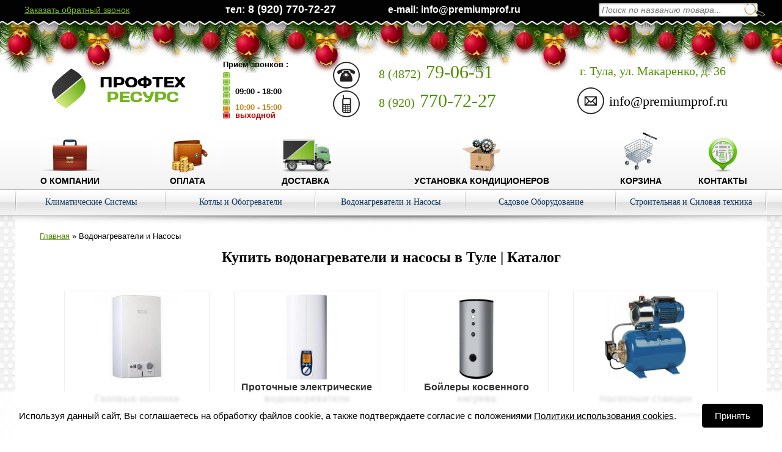

--- FILE ---
content_type: text/html; charset=WINDOWS-1251
request_url: https://premiumprof.ru/catalog/water/
body_size: 8766
content:
<!DOCTYPE html PUBLIC "-//W3C//DTD XHTML 1.1//EN" "https://www.w3.org/TR/xhtml11/DTD/xhtml11.dtd">
<html xmlns="https://www.w3.org/1999/xhtml">
<head>
<title>Купить водонагреватели в Туле</title>
<base href='https://premiumprof.ru/' />
<meta name="description" content="Купить накопительные и проточные водонагреватели в Туле! Бойлеры косвенного нагрева, насосные станции, газовые колонки!">
<meta http-equiv='Last-Modified' content='Sat, 17 Jan 2026 15:50:26 GMT'>
<meta http-equiv='Content-Type' content='text/html; charset=windows-1251'><meta name="viewport" content="width=1230" />

<link rel="canonical" href="https://premiumprof.ru/catalog/water/" />
<link href="https://fonts.googleapis.com/css?family=Ubuntu+Condensed&amp;subset=cyrillic" />
<link href="/scripts/slick/slick.css" rel="stylesheet" />
<link href="/scripts/slick/slick-theme.css" rel="stylesheet" />
<link rel="stylesheet" type="text/css" href="/i/styles.css?v=9">

<link rel="icon" href="https://premiumprof.ru/favicon.svg" type="image/svg+xml">
<script type="text/javascript" src="/scripts/jquery.min.js"></script>

<link rel="stylesheet" href="/scripts/jquery-ui/themes/custom-theme/jquery.ui.all.css">
<script src="/scripts/jquery-ui/ui/jquery.ui.core.js"></script>
<script src="/scripts/jquery-ui/ui/jquery.ui.widget.js"></script>
<script src="/scripts/jquery-ui/ui/jquery.ui.mouse.js"></script>
<script src="/scripts/jquery-ui/ui/jquery.ui.slider.js"></script>
<script src="/scripts/jquery-ui/ui/jquery.ui.button.js"></script>
<script src="/scripts/jquery-ui/ui/jquery.ui.draggable.js"></script>
<script src="/scripts/jquery-ui/ui/jquery.ui.position.js"></script>
<script src="/scripts/jquery-ui/ui/jquery.ui.resizable.js"></script>
<script src="/scripts/jquery-ui/ui/jquery.ui.dialog.js"></script>
<script type="text/javascript" src="/scripts/dialog.js?v=4"></script>

<script type="text/javascript" src="https://ajax.googleapis.com/ajax/libs/swfobject/2.2/swfobject.js"></script>

<script src="scripts/jquery.selectboxes.js" type="text/javascript"></script>
<script src="/scripts/slick/slick.min.js"></script>




<script type="text/javascript" src="/scripts/highslide/highslide-with-html.js"></script>
<link rel="stylesheet" type="text/css" href="/scripts/highslide/highslide.css" />
<script type="text/javascript" src="/scripts/highslide_site.js"></script>


<script type="text/javascript" src="/scripts/site.js"></script>


<link rel="stylesheet" href="/scripts/newyear/style.css">
<script type="text/javascript" src="/scripts/newyear/swfobject.min.js"></script>
<script type="text/javascript" src="/scripts/newyear/newyear.js"></script>



</head>

<body rightmargin="0" bottommargin="0" leftmargin="0" topmargin="0" marginwidth="0" marginheight="0">
<div class="b-page_newyear">
<div class="b-page__content">
<!-- новогодняя мотня newyear.html -->

        <i class="b-head-decor">
        <i class="b-head-decor__inner b-head-decor__inner_n1">
            <div class="b-ball b-ball_n1 b-ball_bounce"><div class="b-ball__right"></div><div class="b-ball__i"></div></div>
            <div class="b-ball b-ball_n2 b-ball_bounce"><div class="b-ball__right"></div><div class="b-ball__i"></div></div>
            <div class="b-ball b-ball_n3 b-ball_bounce"><div class="b-ball__right"></div><div class="b-ball__i"></div></div>
            <div class="b-ball b-ball_n4 b-ball_bounce"><div class="b-ball__right"></div><div class="b-ball__i"></div></div>
            <div class="b-ball b-ball_n5 b-ball_bounce"><div class="b-ball__right"></div><div class="b-ball__i"></div></div>
            <div class="b-ball b-ball_n6 b-ball_bounce"><div class="b-ball__right"></div><div class="b-ball__i"></div></div>
            <div class="b-ball b-ball_n7 b-ball_bounce"><div class="b-ball__right"></div><div class="b-ball__i"></div></div>

            <div class="b-ball b-ball_n8 b-ball_bounce"><div class="b-ball__right"></div><div class="b-ball__i"></div></div>
            <div class="b-ball b-ball_n9 b-ball_bounce"><div class="b-ball__right"></div><div class="b-ball__i"></div></div>
            <div class="b-ball b-ball_i1"><div class="b-ball__right"></div><div class="b-ball__i"></div></div>
            <div class="b-ball b-ball_i2"><div class="b-ball__right"></div><div class="b-ball__i"></div></div>
            <div class="b-ball b-ball_i3"><div class="b-ball__right"></div><div class="b-ball__i"></div></div>
            <div class="b-ball b-ball_i4"><div class="b-ball__right"></div><div class="b-ball__i"></div></div>
            <div class="b-ball b-ball_i5"><div class="b-ball__right"></div><div class="b-ball__i"></div></div>
            <div class="b-ball b-ball_i6"><div class="b-ball__right"></div><div class="b-ball__i"></div></div>
        </i>

        <i class="b-head-decor__inner b-head-decor__inner_n2">
            <div class="b-ball b-ball_n1 b-ball_bounce"><div class="b-ball__right"></div><div class="b-ball__i"></div></div>
            <div class="b-ball b-ball_n2 b-ball_bounce"><div class="b-ball__right"></div><div class="b-ball__i"></div></div>
            <div class="b-ball b-ball_n3 b-ball_bounce"><div class="b-ball__right"></div><div class="b-ball__i"></div></div>
            <div class="b-ball b-ball_n4 b-ball_bounce"><div class="b-ball__right"></div><div class="b-ball__i"></div></div>
            <div class="b-ball b-ball_n5 b-ball_bounce"><div class="b-ball__right"></div><div class="b-ball__i"></div></div>
            <div class="b-ball b-ball_n6 b-ball_bounce"><div class="b-ball__right"></div><div class="b-ball__i"></div></div>
            <div class="b-ball b-ball_n7 b-ball_bounce"><div class="b-ball__right"></div><div class="b-ball__i"></div></div>
            <div class="b-ball b-ball_n8 b-ball_bounce"><div class="b-ball__right"></div><div class="b-ball__i"></div></div>

            <div class="b-ball b-ball_n9 b-ball_bounce"><div class="b-ball__right"></div><div class="b-ball__i"></div></div>
            <div class="b-ball b-ball_i1"><div class="b-ball__right"></div><div class="b-ball__i"></div></div>
            <div class="b-ball b-ball_i2"><div class="b-ball__right"></div><div class="b-ball__i"></div></div>
            <div class="b-ball b-ball_i3"><div class="b-ball__right"></div><div class="b-ball__i"></div></div>
            <div class="b-ball b-ball_i4"><div class="b-ball__right"></div><div class="b-ball__i"></div></div>
            <div class="b-ball b-ball_i5"><div class="b-ball__right"></div><div class="b-ball__i"></div></div>
            <div class="b-ball b-ball_i6"><div class="b-ball__right"></div><div class="b-ball__i"></div></div>
        </i>
        <i class="b-head-decor__inner b-head-decor__inner_n3">

            <div class="b-ball b-ball_n1 b-ball_bounce"><div class="b-ball__right"></div><div class="b-ball__i"></div></div>
            <div class="b-ball b-ball_n2 b-ball_bounce"><div class="b-ball__right"></div><div class="b-ball__i"></div></div>
            <div class="b-ball b-ball_n3 b-ball_bounce"><div class="b-ball__right"></div><div class="b-ball__i"></div></div>
            <div class="b-ball b-ball_n4 b-ball_bounce"><div class="b-ball__right"></div><div class="b-ball__i"></div></div>
            <div class="b-ball b-ball_n5 b-ball_bounce"><div class="b-ball__right"></div><div class="b-ball__i"></div></div>
            <div class="b-ball b-ball_n6 b-ball_bounce"><div class="b-ball__right"></div><div class="b-ball__i"></div></div>
            <div class="b-ball b-ball_n7 b-ball_bounce"><div class="b-ball__right"></div><div class="b-ball__i"></div></div>
            <div class="b-ball b-ball_n8 b-ball_bounce"><div class="b-ball__right"></div><div class="b-ball__i"></div></div>
            <div class="b-ball b-ball_n9 b-ball_bounce"><div class="b-ball__right"></div><div class="b-ball__i"></div></div>

            <div class="b-ball b-ball_i1"><div class="b-ball__right"></div><div class="b-ball__i"></div></div>
            <div class="b-ball b-ball_i2"><div class="b-ball__right"></div><div class="b-ball__i"></div></div>
            <div class="b-ball b-ball_i3"><div class="b-ball__right"></div><div class="b-ball__i"></div></div>
            <div class="b-ball b-ball_i4"><div class="b-ball__right"></div><div class="b-ball__i"></div></div>
            <div class="b-ball b-ball_i5"><div class="b-ball__right"></div><div class="b-ball__i"></div></div>
            <div class="b-ball b-ball_i6"><div class="b-ball__right"></div><div class="b-ball__i"></div></div>
        </i>
        <i class="b-head-decor__inner b-head-decor__inner_n4">
            <div class="b-ball b-ball_n1 b-ball_bounce"><div class="b-ball__right"></div><div class="b-ball__i"></div></div>

            <div class="b-ball b-ball_n2 b-ball_bounce"><div class="b-ball__right"></div><div class="b-ball__i"></div></div>
            <div class="b-ball b-ball_n3 b-ball_bounce"><div class="b-ball__right"></div><div class="b-ball__i"></div></div>
            <div class="b-ball b-ball_n4 b-ball_bounce"><div class="b-ball__right"></div><div class="b-ball__i"></div></div>
            <div class="b-ball b-ball_n5 b-ball_bounce"><div class="b-ball__right"></div><div class="b-ball__i"></div></div>
            <div class="b-ball b-ball_n6 b-ball_bounce"><div class="b-ball__right"></div><div class="b-ball__i"></div></div>
            <div class="b-ball b-ball_n7 b-ball_bounce"><div class="b-ball__right"></div><div class="b-ball__i"></div></div>
            <div class="b-ball b-ball_n8 b-ball_bounce"><div class="b-ball__right"></div><div class="b-ball__i"></div></div>
            <div class="b-ball b-ball_n9 b-ball_bounce"><div class="b-ball__right"></div><div class="b-ball__i"></div></div>
            <div class="b-ball b-ball_i1"><div class="b-ball__right"></div><div class="b-ball__i"></div></div>

            <div class="b-ball b-ball_i2"><div class="b-ball__right"></div><div class="b-ball__i"></div></div>
            <div class="b-ball b-ball_i3"><div class="b-ball__right"></div><div class="b-ball__i"></div></div>
            <div class="b-ball b-ball_i4"><div class="b-ball__right"></div><div class="b-ball__i"></div></div>
            <div class="b-ball b-ball_i5"><div class="b-ball__right"></div><div class="b-ball__i"></div></div>
            <div class="b-ball b-ball_i6"><div class="b-ball__right"></div><div class="b-ball__i"></div></div>
        </i>
        <i class="b-head-decor__inner b-head-decor__inner_n5">
            <div class="b-ball b-ball_n1 b-ball_bounce"><div class="b-ball__right"></div><div class="b-ball__i"></div></div>
            <div class="b-ball b-ball_n2 b-ball_bounce"><div class="b-ball__right"></div><div class="b-ball__i"></div></div>

            <div class="b-ball b-ball_n3 b-ball_bounce"><div class="b-ball__right"></div><div class="b-ball__i"></div></div>
            <div class="b-ball b-ball_n4 b-ball_bounce"><div class="b-ball__right"></div><div class="b-ball__i"></div></div>
            <div class="b-ball b-ball_n5 b-ball_bounce"><div class="b-ball__right"></div><div class="b-ball__i"></div></div>
            <div class="b-ball b-ball_n6 b-ball_bounce"><div class="b-ball__right"></div><div class="b-ball__i"></div></div>
            <div class="b-ball b-ball_n7 b-ball_bounce"><div class="b-ball__right"></div><div class="b-ball__i"></div></div>
            <div class="b-ball b-ball_n8 b-ball_bounce"><div class="b-ball__right"></div><div class="b-ball__i"></div></div>
            <div class="b-ball b-ball_n9 b-ball_bounce"><div class="b-ball__right"></div><div class="b-ball__i"></div></div>
            <div class="b-ball b-ball_i1"><div class="b-ball__right"></div><div class="b-ball__i"></div></div>
            <div class="b-ball b-ball_i2"><div class="b-ball__right"></div><div class="b-ball__i"></div></div>

            <div class="b-ball b-ball_i3"><div class="b-ball__right"></div><div class="b-ball__i"></div></div>
            <div class="b-ball b-ball_i4"><div class="b-ball__right"></div><div class="b-ball__i"></div></div>
            <div class="b-ball b-ball_i5"><div class="b-ball__right"></div><div class="b-ball__i"></div></div>
            <div class="b-ball b-ball_i6"><div class="b-ball__right"></div><div class="b-ball__i"></div></div>
        </i>
        <i class="b-head-decor__inner b-head-decor__inner_n6">
            <div class="b-ball b-ball_n1 b-ball_bounce"><div class="b-ball__right"></div><div class="b-ball__i"></div></div>
            <div class="b-ball b-ball_n2 b-ball_bounce"><div class="b-ball__right"></div><div class="b-ball__i"></div></div>
            <div class="b-ball b-ball_n3 b-ball_bounce"><div class="b-ball__right"></div><div class="b-ball__i"></div></div>

            <div class="b-ball b-ball_n4 b-ball_bounce"><div class="b-ball__right"></div><div class="b-ball__i"></div></div>
            <div class="b-ball b-ball_n5 b-ball_bounce"><div class="b-ball__right"></div><div class="b-ball__i"></div></div>
            <div class="b-ball b-ball_n6 b-ball_bounce"><div class="b-ball__right"></div><div class="b-ball__i"></div></div>
            <div class="b-ball b-ball_n7 b-ball_bounce"><div class="b-ball__right"></div><div class="b-ball__i"></div></div>
            <div class="b-ball b-ball_n8 b-ball_bounce"><div class="b-ball__right"></div><div class="b-ball__i"></div></div>
            <div class="b-ball b-ball_n9 b-ball_bounce"><div class="b-ball__right"></div><div class="b-ball__i"></div></div>
            <div class="b-ball b-ball_i1"><div class="b-ball__right"></div><div class="b-ball__i"></div></div>
            <div class="b-ball b-ball_i2"><div class="b-ball__right"></div><div class="b-ball__i"></div></div>
            <div class="b-ball b-ball_i3"><div class="b-ball__right"></div><div class="b-ball__i"></div></div>

            <div class="b-ball b-ball_i4"><div class="b-ball__right"></div><div class="b-ball__i"></div></div>
            <div class="b-ball b-ball_i5"><div class="b-ball__right"></div><div class="b-ball__i"></div></div>
            <div class="b-ball b-ball_i6"><div class="b-ball__right"></div><div class="b-ball__i"></div></div>
        </i>
        <i class="b-head-decor__inner b-head-decor__inner_n7">
            <div class="b-ball b-ball_n1 b-ball_bounce"><div class="b-ball__right"></div><div class="b-ball__i"></div></div>
            <div class="b-ball b-ball_n2 b-ball_bounce"><div class="b-ball__right"></div><div class="b-ball__i"></div></div>
            <div class="b-ball b-ball_n3 b-ball_bounce"><div class="b-ball__right"></div><div class="b-ball__i"></div></div>
            <div class="b-ball b-ball_n4 b-ball_bounce"><div class="b-ball__right"></div><div class="b-ball__i"></div></div>

            <div class="b-ball b-ball_n5 b-ball_bounce"><div class="b-ball__right"></div><div class="b-ball__i"></div></div>
            <div class="b-ball b-ball_n6 b-ball_bounce"><div class="b-ball__right"></div><div class="b-ball__i"></div></div>
            <div class="b-ball b-ball_n7 b-ball_bounce"><div class="b-ball__right"></div><div class="b-ball__i"></div></div>
            <div class="b-ball b-ball_n8 b-ball_bounce"><div class="b-ball__right"></div><div class="b-ball__i"></div></div>
            <div class="b-ball b-ball_n9 b-ball_bounce"><div class="b-ball__right"></div><div class="b-ball__i"></div></div>
            <div class="b-ball b-ball_i1"><div class="b-ball__right"></div><div class="b-ball__i"></div></div>
            <div class="b-ball b-ball_i2"><div class="b-ball__right"></div><div class="b-ball__i"></div></div>
            <div class="b-ball b-ball_i3"><div class="b-ball__right"></div><div class="b-ball__i"></div></div>
            <div class="b-ball b-ball_i4"><div class="b-ball__right"></div><div class="b-ball__i"></div></div>

            <div class="b-ball b-ball_i5"><div class="b-ball__right"></div><div class="b-ball__i"></div></div>
            <div class="b-ball b-ball_i6"><div class="b-ball__right"></div><div class="b-ball__i"></div></div>
        </i>
    </i>

</div>
</div>

<table cellpadding='0' cellspacing='0' border='0' width='100%' height='100%'>
<tr>
	<td class='top-block-bg'><img src='i/1x1.gif' width='1' height='1' /></td>
	<td width='1230' valign='top' height='220' class='top-block-bg'>
		<table cellpadding='0' cellspacing='0' border='0' width='100%' height='100%'>
		<tr>
			<td height='110'>
				<table cellpadding='0' cellspacing='0' border='0' width='100%' height='100%'>
				<tr>
        					<td style="position:relative;" width='340' align='center'>
          <a href='/'><img src='i/logo-hor2.png' /></a>

                    </td>


          <td width='180'>
						<table cellpadding='0' cellspacing='0' border='0'>
							<tr>
								<td colspan='2' style='font-weight:bold; padding-bottom:5px; color:black;'>Прием звонков :</td>
							</tr>
							<tr>
								<td width='20'><img src='i/worktime2.png' /></td>
								<td style='font-weight:bold; padding-top:23px; line-height:100%;'>
									09:00 - 18:00<br />
<br />
<span style="color:#c0831e;">10:00 - 15:00</span><br />
<span style="color:#cc0000;">выходной</span>								</td>
							</tr>
						</table>
					</td>
					<td width='400'>
						<table cellpadding='0' cellspacing='0' border='0'>
												<tr>

							<td width='60'><img src='/i/icon-phone.png' /></td>
							<td valign='top' align='left' class='phone'><a href="tel:+7-4872-79-06-51"><span style='font-size:20px;'>8 (4872)</span> 79-06-51</a></td>
						</tr>
												<tr>
							<td><img src='/i/icon-mobile-phone.png' /></td>
							<td valign='top' align='left' class='phone'>
								<a href="tel:+7-920-770-72-27"><span style='font-size:20px;'>8 (920)</span> 770-72-27</a>
															</td>
						</tr>
												</table>
					</td>

					<td>
						<table cellpadding='0' cellspacing='0' border='0'>
						<tr>

							<td colspan='2' align='center' class='address'>г. Тула, ул. Макаренко, д. 36</td>
						</tr>
						<tr>
							<td><img src='/i/icon-mail.png' />&nbsp;&nbsp;</td>
							<td class='email'>info@premiumprof.ru</td>
						</tr>
						</table>
					</td>
          

				</tr>
				</table>
			</td>
		</tr>
		<tr>
			<td height='100'>
<!-- End header -->
<!-- Begin left menu -->
								<table cellpadding='0' cellspacing='0' align='center' class='top-menu1' width='100%'>
				<tr>
										<td  valign='bottom'>
            <a href='/about_company/' ><img src='/f/_menu/company.jpg' alt='О компании' /><br>О компании</a>
                                     </td>
										<td  valign='bottom'>
            <a href='/payment/' ><img src='/f/_menu/money.jpg' alt='Оплата' /><br>Оплата</a>
                                     </td>
										<td  valign='bottom'>
            <a href='/delivery/' ><img src='/f/_menu/delivery.jpg' alt='Доставка' /><br>Доставка</a>
                                     </td>
										<td  valign='bottom'>
            <a href='/service/' ><img src='/f/_menu/service.jpg' alt='Установка кондиционеров' /><br>Установка кондиционеров</a>
                                     </td>
										<td class='basket_menu' valign='bottom'>
            <a href='/basket.htm' ><img src='/f/_menu/cart.png' alt='Корзина' /><br>Корзина</a>
                          <div class="basket_menu_num" id="basket_menu_num" style="display:none;">
                0              </div>
                                     </td>
										<td  valign='bottom'>
            <a href='/contacts/' ><img src='/f/_menu/contacts.jpg' alt='Контакты' /><br>Контакты</a>
                                     </td>
									</tr>
				</table>
							</td>
		</tr>
		</table>
	</td>
	<td class='top-block-bg'><img src='i/1x1.gif' width='1' height='1'></td>
</tr>
<tr>
	<td class='top-menu2-bg'><img src='i/1x1.gif' width='1' height='1' /></td>
	<td height='37' class='top-menu2-bg'>
		<table cellpadding='0' cellspacing='0' border='0' width='100%' height='38' class='top-menu2'>
		<tr>
						<td width='2' class='sep' valign='bottom'><img src='i/top-menu-sep.png' width='2' class='sep' height='37' /></td>
			<td width='20%' align='center' class='lev1'>
					<a href='/catalog/climat/'>Климатические Системы</a>

											<div class='top-menu2-lev2' >
							<table cellpadding='0' cellspacing='0'>
							<tr>
								<td valign='top'>
																					<a href='/catalog/climat/conditioners/' class='sub-header'>Кондиционеры</a>
												<div class='top-menu2-lev3'>
																		                                        <a href='/catalog/climat/conditioners/wall.htm'>Кондиционеры для дома </a><br>
																		                                        <a href='/catalog/climat/conditioners/vrf-vrv/'>Мультизональные VRF-VRV системы</a><br>
																		                                        <a href='/catalog/climat/conditioners/mobile.htm'>Мобильные кондиционеры</a><br>
																		                                        <a href='/catalog/climat/conditioners/casset.htm'>Кассетные кондиционеры</a><br>
																		                                        <a href='/catalog/climat/conditioners/floor-ceiling.htm'>Напольно-потолочные</a><br>
																		                                        <a href='/catalog/climat/conditioners/column.htm'>Колонные кондиционеры</a><br>
																		                                        <a href='/catalog/climat/conditioners/canal.htm'>Канальные кондиционеры</a><br>
																		                                        <a href='/catalog/climat/conditioners/expendables.htm'>Расходные материалы</a><br>
																		                                        <a href='/catalog/climat/conditioners/nedorogie.htm'>Недорогие кондиционеры</a><br>
																		                                        <a href='/akcii-kondicionery/'>Акции и скидки на кондиционеры</a><br>
																		                                        <a href='/zapravka-kondicionery/'>Заправка кондиционеров</a><br>
																		                                        <a href='/obsluzhivanie-kondicionery/'>Сервисное обслуживание кондиционеров</a><br>
																		                                        <a href='/demontazh-kondicionery/'>Услуги демонтажа кондиционеров</a><br>
																		                                        <a href='/remont-kondicionery/'>Ремонт кондиционеров</a><br>
																		                                        <a href='/catalog/climat/conditioners/price.htm'>Цены на установку и заправку кондиционеров</a><br>
																									</div>
									</td>
<td valign='top'>
												<a href='/catalog/climat/dehumidifiers.htm' class='sub-header'>Осушители воздуха</a>
												<div class='top-menu2-lev3'>
																									</div>
																					<a href='/catalog/climat/humidifier.htm' class='sub-header'>Увлажнитель воздуха</a>
												<div class='top-menu2-lev3'>
																									</div>
																					<a href='/catalog/climat/moyky.htm' class='sub-header'>Мойки воздуха</a>
												<div class='top-menu2-lev3'>
																									</div>
																					<a href='/catalog/climat/moyki_vozduha.htm' class='sub-header'>Климатические комплексы</a>
												<div class='top-menu2-lev3'>
																									</div>
																					<a href='/catalog/climat/ocistiteli.htm' class='sub-header'>Очистители воздуха</a>
												<div class='top-menu2-lev3'>
																									</div>
																					<a href='/catalog/climat/pritoch.htm' class='sub-header'>Приточно-вытяжные установки</a>
												<div class='top-menu2-lev3'>
																									</div>
																					<a href='/catalog/climat/osuh_bass.htm' class='sub-header'>Осушители для бассейнов </a>
												<div class='top-menu2-lev3'>
																									</div>
																	</td>
							</tr>
							</table>
						</div>
					
			</td>
						<td width='2' class='sep' valign='bottom'><img src='i/top-menu-sep.png' width='2' class='sep' height='37' /></td>
			<td width='20%' align='center' class='lev1'>
					<a href='/catalog/heating/'>Котлы и Обогреватели </a>

											<div class='top-menu2-lev2' >
							<table cellpadding='0' cellspacing='0'>
							<tr>
								<td valign='top'>
																					<a href='/catalog/heating/boilers/' class='sub-header'>Котельное оборудование</a>
												<div class='top-menu2-lev3'>
																		                                        <a href='/catalog/heating/boilers/electro.htm'>Электрические котлы</a><br>
																		                                        <a href='/catalog/heating/boilers/gass.htm'>Газовые котлы</a><br>
																		                                        <a href='/catalog/heating/boilers/gass-floor.htm'>Газовые напольные котлы</a><br>
																		                                        <a href='/catalog/heating/boilers/gass-wall.htm'>Газовые настенные котлы</a><br>
																		                                        <a href='/catalog/heating/boilers/solid.htm'>Твердотопливные котлы</a><br>
																		                                        <a href='/catalog/heating/boilers/pellet.htm'>Пеллетные котлы</a><br>
																		                                        <a href='/catalog/heating/boilers/teploakkumulyatory.htm'>Теплоаккумуляторы</a><br>
																		                                        <a href='/catalog/heating/boilers/disel.htm'>Дизельные котлы</a><br>
																		                                        <a href='/catalog/heating/boilers/gaz_diesel.htm'>Комбинированные дрова / уголь / дизель</a><br>
																		                                        <a href='/catalog/heating/boilers/dimohody/'>Дымоходы </a><br>
																		                                        <a href='/catalog/heating/boilers/smesit_klapan.htm'>Смесительные клапаны</a><br>
																		                                        <a href='/catalog/heating/boilers/koasial/'>Коаксиальные дымоходы</a><br>
																		                                        <a href='/catalog/heating/boilers/block_ten.htm'>Блоки управления тэнами</a><br>
																		                                        <a href='/catalog/heating/boilers/pellets_gorelki.htm'>Пеллетные горелки и бункеры</a><br>
																		                                        <a href='/catalog/heating/boilers/rash_baki.htm'>Расширительные баки</a><br>
																		                                        <a href='/catalog/heating/boilers/circuls_nasos.htm'>Циркуляционные насосы</a><br>
																		                                        <a href='/catalog/heating/boilers/acess.htm'>Аксессуары</a><br>
																		                                        <a href='/catalog/heating/boilers/atifreez.htm'>Антифризы для систем отопления</a><br>
																									</div>
									</td>
<td valign='top'>
												<a href='/catalog/heating/fireplaces/' class='sub-header'>Камины</a>
												<div class='top-menu2-lev3'>
																		                                        <a href='/catalog/heating/fireplaces/set.htm'>Электрические Камины</a><br>
																		                                        <a href='/catalog/heating/fireplaces/hearth.htm'>Очаги</a><br>
																		                                        <a href='/catalog/heating/fireplaces/portals.htm'>Порталы</a><br>
																									</div>
																					<a href='/catalog/heating/heaters/' class='sub-header'>Обогреватели</a>
												<div class='top-menu2-lev3'>
																		                                        <a href='/catalog/heating/heaters/ir.htm'>Инфракрасные обогреватели</a><br>
																		                                        <a href='/catalog/heating/heaters/convectors.htm'>Электрические Конвекторы</a><br>
																		                                        <a href='/catalog/heating/heaters/gass.htm'>Газовые Обогреватели</a><br>
																		                                        <a href='/catalog/heating/heaters/masl.htm'>Масляные Обогреватели</a><br>
																		                                        <a href='/catalog/heating/heaters/gaz_ulic.htm'>Газовые уличные обогреватели</a><br>
																		                                        <a href='/catalog/heating/heaters/suhki_ruk.htm'>Сушки для рук</a><br>
																		                                        <a href='/catalog/heating/heaters/termoreg.htm'>Терморегуляторы</a><br>
																		                                        <a href='/catalog/heating/heaters/acess.htm'>Аксессуары</a><br>
																									</div>
									</td>
<td valign='top'>
												<a href='/catalog/heating/radiators/' class='sub-header'>Радиаторы и комплектующие</a>
												<div class='top-menu2-lev3'>
																		                                        <a href='/catalog/heating/radiators/aluminium.htm'>Алюминиевые Радиаторы</a><br>
																		                                        <a href='/catalog/heating/radiators/bimetall.htm'>Биметаллические радиаторы</a><br>
																		                                        <a href='/catalog/heating/radiators/steel_panels.htm'>Стальные панельные радиаторы</a><br>
																									</div>
																					<a href='/catalog/heating/thermal_curtains/' class='sub-header'>Тепловые завесы</a>
												<div class='top-menu2-lev3'>
																		                                        <a href='/catalog/heating/thermal_curtains/electro.htm'>Электрические тепловые завесы</a><br>
																		                                        <a href='/catalog/heating/thermal_curtains/water.htm'>На воде</a><br>
																		                                        <a href='/catalog/heating/thermal_curtains/acsess.htm'>Аксессуары</a><br>
																									</div>
																					<a href='/catalog/heating/heat_guns/' class='sub-header'>Тепловые пушки</a>
												<div class='top-menu2-lev3'>
																		                                        <a href='/catalog/heating/heat_guns/electro.htm'>Электрические пушки</a><br>
																		                                        <a href='/catalog/heating/heat_guns/gass.htm'>Газовые пушки</a><br>
																		                                        <a href='/catalog/heating/heat_guns/diesel.htm'>Дизельные пушки</a><br>
																									</div>
									</td>
<td valign='top'>
												<a href='/catalog/heating/pechi_sauna.htm' class='sub-header'>Печи для бани и сауны</a>
												<div class='top-menu2-lev3'>
																									</div>
																					<a href='/catalog/heating/pechi_otop.htm' class='sub-header'>Печи для отопления</a>
												<div class='top-menu2-lev3'>
																									</div>
																					<a href='/catalog/heating/drov_kamini.htm' class='sub-header'>Печи-камины</a>
												<div class='top-menu2-lev3'>
																									</div>
																					<a href='/catalog/heating/calorifer/' class='sub-header'>Водяные тепловентиляторы</a>
												<div class='top-menu2-lev3'>
																		                                        <a href='/catalog/heating/calorifer/vod.htm'>Водяные тепловентиляторы</a><br>
																		                                        <a href='/catalog/heating/calorifer/control.htm'>Управление </a><br>
																									</div>
																	</td>
							</tr>
							</table>
						</div>
					
			</td>
						<td width='2' class='sep' valign='bottom'><img src='i/top-menu-sep.png' width='2' class='sep' height='37' /></td>
			<td width='20%' align='center' class='lev1'>
					<a href='/catalog/water/'>Водонагреватели и Насосы </a>

											<div class='top-menu2-lev2' >
							<table cellpadding='0' cellspacing='0'>
							<tr>
								<td valign='top'>
																					<a href='/catalog/water/gaz_kolon.htm' class='sub-header'>Газовые колонки</a>
												<div class='top-menu2-lev3'>
																									</div>
																					<a href='/catalog/water/instantaneous_electro.htm' class='sub-header'>Проточные электрические водонагреватели</a>
												<div class='top-menu2-lev3'>
																									</div>
																					<a href='/catalog/water/boiler.htm' class='sub-header'>Бойлеры косвенного нагрева</a>
												<div class='top-menu2-lev3'>
																									</div>
																					<a href='/catalog/water/station.htm' class='sub-header'>Насосные станции</a>
												<div class='top-menu2-lev3'>
																									</div>
																					<a href='/catalog/water/pov_dav.htm' class='sub-header'>Насосы повышения давления</a>
												<div class='top-menu2-lev3'>
																									</div>
																	</td>
							</tr>
							</table>
						</div>
					
			</td>
						<td width='2' class='sep' valign='bottom'><img src='i/top-menu-sep.png' width='2' class='sep' height='37' /></td>
			<td width='20%' align='center' class='lev1'>
					<a href='/catalog/garden_tools/'>Садовое Оборудование</a>

											<div class='top-menu2-lev2' >
							<table cellpadding='0' cellspacing='0'>
							<tr>
								<td valign='top'>
																					<a href='/catalog/garden_tools/snow_removal.htm' class='sub-header'>Снегоуборщики</a>
												<div class='top-menu2-lev3'>
																									</div>
																					<a href='/catalog/garden_tools/cultivators.htm' class='sub-header'>Культиваторы</a>
												<div class='top-menu2-lev3'>
																									</div>
																					<a href='/catalog/garden_tools/motoblocks.htm' class='sub-header'>Мотоблоки</a>
												<div class='top-menu2-lev3'>
																									</div>
																					<a href='/catalog/garden_tools/lawn_mowers.htm' class='sub-header'>Газонокосилки</a>
												<div class='top-menu2-lev3'>
																									</div>
																	</td>
							</tr>
							</table>
						</div>
					
			</td>
						<td width='2' class='sep' valign='bottom'><img src='i/top-menu-sep.png' width='2' class='sep' height='37' /></td>
			<td width='20%' align='center' class='lev1'>
					<a href='/catalog/power_supply/'>Строительная и Силовая техника</a>

											<div class='top-menu2-lev2' >
							<table cellpadding='0' cellspacing='0'>
							<tr>
								<td valign='top'>
																					<a href='/catalog/power_supply/generators_benz.htm' class='sub-header'>Бензиновые генераторы</a>
												<div class='top-menu2-lev3'>
																									</div>
																					<a href='/catalog/power_supply/generators_diz.htm' class='sub-header'>Дизельные генераторы</a>
												<div class='top-menu2-lev3'>
																									</div>
																					<a href='/catalog/power_supply/welding/' class='sub-header'>Сварочное оборудование</a>
												<div class='top-menu2-lev3'>
																		                                        <a href='/catalog/power_supply/welding/poluavtomaty.htm'>Инверторные полуавтоматы</a><br>
																		                                        <a href='/catalog/power_supply/welding/invertory.htm'>Инверторные сварочные аппараты</a><br>
																		                                        <a href='/catalog/power_supply/welding/mask_svar.htm'>Маски сварщика</a><br>
																									</div>
																					<a href='/catalog/power_supply/stabb.htm' class='sub-header'>Стабилизаторы напряжения</a>
												<div class='top-menu2-lev3'>
																									</div>
																	</td>
							</tr>
							</table>
						</div>
					
			</td>
						<td width='2' class='sep' valign='top'><img src='i/top-menu-sep.png' width='2' class='sep' height='37' /></td>
		</tr>
		</table>
	</td>
	<td class='top-menu2-bg'><img src='i/1x1.gif' width='1' height='1'></td>
</tr>
<tr>
	<td class='bg-left' valign='top'><div id='top-block-shadow-left'><img src='i/1x1.gif' width='1' height='1' /></div></td>
	<td valign='top'>
		<div id='top-block-shadow'><img src='i/1x1.gif' width='1' height='16' /></div>
		<table cellpadding='0' cellspacing='0' border='0' width='100%' height='100%'>
		<tr>
    
			<td valign='top' height='90%'>
<!-- End left menu -->
<div class='content'>
<div><a href='/'>Главная</a> &raquo; Водонагреватели и Насосы </div>

<h1 style='margin-bottom:0px;'>Купить водонагреватели и насосы в Туле | Каталог</h1>

<table cellpadding='0' cellspacing='40' border='0' width='100%' class='cat_menu_table'>
<tr>
	<td valign='bottom' align='center'>
		<div class='cat_menu_div'>	
			<a href='/catalog/water/gaz_kolon.htm'>
				<img src='/resize.php?file=f%2F_cat%2Fboschwrd.jpg&size=200&mode=1' />				<div class='cat_menu_div_title'>
					<span style="margin-top:10px;">Газовые колонки</span>
				</div>
			</a>
		</div>
	</td>
	<td valign='bottom' align='center'>
		<div class='cat_menu_div'>	
			<a href='/catalog/water/instantaneous_electro.htm'>
				<img src='/resize.php?file=f%2F_cat%2Fshop_items_catalog_image21237.jpg&size=200&mode=1' />				<div class='cat_menu_div_title'>
					<span >Проточные электрические водонагреватели</span>
				</div>
			</a>
		</div>
	</td>
	<td valign='bottom' align='center'>
		<div class='cat_menu_div'>	
			<a href='/catalog/water/boiler.htm'>
				<img src='/resize.php?file=f%2F_cat%2Fbojler_ub_sc.jpg&size=200&mode=1' />				<div class='cat_menu_div_title'>
					<span >Бойлеры косвенного нагрева</span>
				</div>
			</a>
		</div>
	</td>
	<td valign='bottom' align='center'>
		<div class='cat_menu_div'>	
			<a href='/catalog/water/station.htm'>
				<img src='/resize.php?file=f%2F_cat%2F5757.jpg&size=200&mode=1' />				<div class='cat_menu_div_title'>
					<span style="margin-top:10px;">Насосные станции</span>
				</div>
			</a>
		</div>
	</td>
</tr><tr>	<td valign='bottom' align='center'>
		<div class='cat_menu_div'>	
			<a href='/catalog/water/pov_dav.htm'>
				<img src='/resize.php?file=f%2F_cat%2F4686.jpg&size=200&mode=1' />				<div class='cat_menu_div_title'>
					<span >Насосы повышения давления</span>
				</div>
			</a>
		</div>
	</td>
</tr>
</table>

      			</td>
		</tr>
    		</table>
	</td>
	<td class='bg-right' valign='top'><div id='top-block-shadow-right'><img src='i/1x1.gif' width='1' height='1' /></div></td>
</tr>

<tr>
	<td class='footer-bg'><img src='i/1x1.gif' width='1' height='1' /></td>
	<td class='footer-bg' valign='top' height='153'>
		<table cellpadding='0' cellspacing='0' border='0' width='100%' height='100%' class='footer'>
		<tr>
			<td width='300' height='153' valign="top" align='center' id='footer1'>
      <br>
				<a href='/'><img src='i/logo-footer.png' /></a><br><br>
				© 2013-2026 «ПРОФТЕХРЕСУРС»
<div class='small'>оптово-розничная торговля</div>
<div class="footer_vk">

<div style="margin-bottom:10px;">
<iframe src="https://yandex.ru/sprav/widget/rating-badge/69733771112" width="150" height="50" frameborder="0"></iframe>
</div>

<!-- Yandex.Metrika informer -->
<a href="https://metrika.yandex.ru/stat/?id=23792866&amp;from=informer"
target="_blank" rel="nofollow"><img src="https://informer.yandex.ru/informer/23792866/3_0_FFFFFFFF_EFEFEFFF_0_pageviews"
style="width:88px; height:31px; border:0;" alt="Яндекс.Метрика" title="Яндекс.Метрика: данные за сегодня (просмотры, визиты и уникальные посетители)" class="ym-advanced-informer" data-cid="23792866" data-lang="ru" /></a>
<!-- /Yandex.Metrika informer -->

<!-- Yandex.Metrika counter -->
<script type="text/javascript" >
   (function(m,e,t,r,i,k,a){m[i]=m[i]||function(){(m[i].a=m[i].a||[]).push(arguments)};
   m[i].l=1*new Date();
   for (var j = 0; j < document.scripts.length; j++) {if (document.scripts[j].src === r) { return; }}
   k=e.createElement(t),a=e.getElementsByTagName(t)[0],k.async=1,k.src=r,a.parentNode.insertBefore(k,a)})
   (window, document, "script", "https://mc.yandex.ru/metrika/tag.js", "ym");

   ym(23792866, "init", {
        clickmap:true,
        trackLinks:true,
        accurateTrackBounce:true,
        webvisor:true
   });
</script>
<noscript><div><img src="https://mc.yandex.ru/watch/23792866" style="position:absolute; left:-9999px;" alt="" /></div></noscript>
<!-- /Yandex.Metrika counter -->

<!-- BEGIN JIVOSITE CODE {literal} -->
<script type='text/javascript'>
(function(){ var widget_id = '128213';
var s = document.createElement('script'); s.type = 'text/javascript'; s.async = true; s.src = '//code.jivosite.com/script/widget/'+widget_id; var ss = document.getElementsByTagName('script')[0]; ss.parentNode.insertBefore(s, ss);})();</script>
<!-- {/literal} END JIVOSITE CODE -->
         
<div style="display:table; margin:10px 0 0 60px;">
<!-- Put this script tag to the <head> of your page -->
<script type="text/javascript" src="//vk.com/js/api/openapi.js?113"></script>

<script type="text/javascript">
VK.init({apiId: 4442036, onlyWidgets: true});
</script>

<!-- Put this div tag to the place, where the Like block will be -->
<div id="vk_like"></div>
<script type="text/javascript">
VK.Widgets.Like("vk_like", {type: "button"});
</script>
</div>
</div>			</td>
      
      <td height='90%' align='center'><br>
								<div class='bot-menu'>
										<a href='/about_company/'>О компании</a>
					 | 					<a href='/payment/'>Оплата</a>
					 | 					<a href='/delivery/'>Доставка</a>
					 | 					<a href='/service/'>Установка кондиционеров</a>
					 | 					<a href='/basket.htm'>Корзина</a>
					 | 					<a href='/contacts/'>Контакты</a>
									</div>
				<br><img src='i/footer-line.png' />
								<div class='bot-menu'>
										<a href='/catalog/climat/'>Климатические Системы</a>
					 | 					<a href='/catalog/heating/'>Котлы и Обогреватели </a>
					 | 					<a href='/catalog/water/'>Водонагреватели и Насосы </a>
					 | 					<a href='/catalog/garden_tools/'>Садовое Оборудование</a>
					 | 					<a href='/catalog/power_supply/'>Строительная и Силовая техника</a>
									</div>
								<div class='footer-center'><noindex><br>		
Обращаем внимание на то, что информация, размещенная на сайте носит исключительно информационный характер и ни при каких условиях не является публичной офертой, определяемой положениями Статьи 437 (2) Гражданского кодекса Российской Федерации. Для получения подробной информации о наличии, тех. характеристиках и стоимости указанных товаров и/или услуг, пожалуйста, обращайтесь к менеджерам отдела клиентского обслуживания.

<p><b>Обмен товара надлежащего качества</b><br>
Потребитель вправе обменять у продавца непродовольственный товар надлежащего качества. При дистанционном способе продажи, срок вашего обращения для обмена товара или возврата денежных средств при отказе от товара надлежащего качества ограничен — в течении 7 дней со дня передачи товара потребителю (ЗоЗПП Статья 26.1).

Возврат и отказ от товара надлежащего качества возможен только в случае сохранения его товарного вида и потребительских свойств.

Действие вашего права на отказ от товара надлежащего качества не распространяется на товар, следующего перечня: Постановление № 55</p>

<p><a href="/agreement/">Пользовательское соглашение</a></p>

</noindex>
</div>  
			</td>
			<td width='300' valign='top' align='center' id='footer3'>
				<div style='position:relative; top:0px;'>
				<table cellpadding='0' cellspacing='0' border='0'>
				<tr>
					<td valign='top' align='left'><div class="new_contact_call2"><a href="tel:+7-4872-79-06-51">+7 (4872) 79-06-51</a></div></td>
				</tr>
        <tr>
					<td valign='top' align='left' class="new_contact_call2"><div class="new_contact_call2"><a href="tel:+7-920-770-72-27">+7 (920) 770-72-27</a></div></td>
				</tr>
        <tr>
					<td align='left' class='footer_address'>г. Тула, ул. Макаренко, д. 36</td>
				</tr>
        <tr>
					<td align='center'><a href="mailto:info@premiumprof.ru" class='footer_email'>info@premiumprof.ru</a></td>
				</tr>
        
        <tr>
        <td align="center" colspan='2'>
			     <br>

<a href="https://webmaster.yandex.ru/sqi?host=www.premiumprof.ru"><img width="88" height="31" alt="" border="0" src="https://yandex.ru/cycounter?www.premiumprof.ru&theme=light&lang=ru"/></a>
<br><br>
       
<a href="https://clck.yandex.ru/redir/dtype=stred/pid=7/cid=1228/*https://yandex.ru/pogoda/15" target="_blank"><img src="https://info.weather.yandex.net/15/1.ru.png?domain=ru" border="0" alt="Яндекс.Погода"/><img width="1" height="1" src="https://clck.yandex.ru/click/dtype=stred/pid=7/cid=1227/*https://img.yandex.ru/i/pix.gif" alt="" border="0"/></a>
        </td>
        </tr>
        
				</table>
				</div>
				
        
        
      
        
			</td>
      
		</tr>
		</table>
	</td>
	<td class='footer-bg'><img src='i/1x1.gif' width='1' height='1'></td>
</tr>
</table>

<table cellpadding='0' cellspacing='0' border='0' width='100%' height='60' class='top-line'>
<tr>
	<td class='bg-topline'>&nbsp;</td>
	<td width='1200' class='bg-topline'>
		<table cellpadding='0' cellspacing='0' border='0' width='100%'>
		<tr>
      			<td width='250'><a href='#callback' class='link_callback'>Заказать обратный звонок</a></td>

			<td align='center'>
				    <span class="topline-phone">
						<span class="small">тел:</span> <a href="tel:+7-920-770-72-27">8 (920) 770-72-27</a>
					</span>
					<span class="topline-email">e-mail: <a href="mailto:info@premiumprof.ru">info@premiumprof.ru</a></span>
							</td>

						<td width='270' align='right' valign='top' class='top-line-search' nowrap>
  				<div>
  					<form action='/search.htm' method='post'>
  						<input type='text' id='search' name='search' value='' placeholder='Поиск по названию товара...' /><button id='search_submit'><img src='i/loupe.png' /></button>
  					</form>
  				</div>
  			</td>
      		</tr>
		</table>
	</td>
	<td class='bg-topline'>&nbsp;</td>
</tr>
<tr>
	<td colspan='3' class='top-line-bg'><img src='i/1x1.gif' width='1' height='13' /></td>
</tr>
</table>

<noindex>
<div id="dialog_callback" title="Обратный звонок" style='overflow:hidden;'>
	<p>Пожалуйста, заполните форму и нажмите отправить. Мы обязательно перезвоним вам в течении 15 минут.<br/><br/></p>
	<form id="form_callback">
		<table width='100%' class='dialog-tbl'>
		<tr>
			<td valign='top' width='180'>Ваше имя: </td>
			<td valign='top'><input type='text' id='callback_name' value=''></td>
		</tr>
		<tr>
			<td valign='top' nowrap>Контактный телефон:<span class='red'>*</span> </td>
			<td valign='top'><input type='text' id='callback_phone' value=''></td>
		</tr>
		<tr>
			<td valign='top'>Комментарий:</td>
			<td valign='top'><textarea name='text' id='callback_text' rows='5'></textarea></td>
		</tr>
		<tr>
			<td valign='top' colspan="2" align="right">
				<div id="callback_recaptcha" data-sitekey="6LdP6d0ZAAAAAJnQcngZZwFu3m3pZzsdktaTficP"></div>
			</td>
		</tr>
		<tr>
			<td colspan="2"><div class="agreement">Заполняя форму, я даю согласие на обработку своих персональных данных в соответствии с  <a href="/agreement/">политикой конфиденциальности</a>.</div></td>
		</tr>
		</table>
	</form>
</div>

<div id="dialog_bestprice" title="Нашли дешевле?" style='overflow:hidden;'>
		<h2><strong>Условие акции !</strong></h2>
		<p>Если вы нашли более низкую цену на любой товар представленный на нашем сайте в других (розничных или интернет) магазинах, мы сделаем цену ещё ниже!</p>
		<p>Узнать окончательную цену можно по телефону или заполнив форму для обратной связи.</p>
		<table width='100%' class='dialog-tbl'>
		<tr>
			<td valign='top'>Интересующий товар: <span class='red'>*</span></td>
			<td valign='top'><textarea name='text' id='bestprice_text' rows='3'></textarea></td>
		</tr>
		<tr>
			<td valign='top' width='180'>Цена конкурента: <span class='red'>*</span></td>
			<td valign='top'><input type='text' id='bestprice_price' value=''></td>
		</tr>
		<tr>
			<td valign='top' width='180'>Имя: </td>
			<td valign='top'><input type='text' id='bestprice_name' value=''></td>
		</tr>
		<tr>
			<td valign='top' nowrap>Телефон: <span class='red'>*</span> </td>
			<td valign='top'><input type='text' id='bestprice_phone' value=''></td>
		</tr>
		<tr>
			<td valign='top' nowrap>E-mail:</td>
			<td valign='top'><input type='text' id='bestprice_email' value=''></td>
		</tr>
		<tr>
			<td colspan="2"><div class="agreement">Заполняя форму, я даю согласие на обработку своих персональных данных в соответствии с  <a href="/agreement/">политикой конфиденциальности</a>.</div></td>
		</tr>
		</table>
</div>

    <div class="cookie-agreement">
        <div class="cookie-text">Используя данный сайт, Вы соглашаетесь на обработку файлов cookie, а также подтверждаете согласие с положениями <a href="/cookie/" target="_blank">Политики использования cookies</a>.</div>
        <div class="cookie-btn"><a href="#" class="btn">Принять</a></div>
    </div>
    <script>
        $('.cookie-agreement .cookie-btn a').click(function(){
            $('.cookie-agreement').hide();

            function setCookieAgreement() {
                const date = new Date();
                date.setTime(date.getTime() + (365 * 24 * 60 * 60 * 1000));
                const expires = "expires=" + date.toUTCString();

                document.cookie =  "cookie_agreement=1;" + expires + ";path=/";
            }
            setCookieAgreement();

            return false;
        });
    </script>

</noindex>

<script src="https://www.google.com/recaptcha/api.js?onload=onLoadRecaptcha&render=explicit" async defer></script>

</body>
</html>


--- FILE ---
content_type: text/html; charset=utf-8
request_url: https://www.google.com/recaptcha/api2/anchor?ar=1&k=6LdP6d0ZAAAAAJnQcngZZwFu3m3pZzsdktaTficP&co=aHR0cHM6Ly9wcmVtaXVtcHJvZi5ydTo0NDM.&hl=en&v=PoyoqOPhxBO7pBk68S4YbpHZ&size=normal&anchor-ms=20000&execute-ms=30000&cb=f321ehkwq0tz
body_size: 49313
content:
<!DOCTYPE HTML><html dir="ltr" lang="en"><head><meta http-equiv="Content-Type" content="text/html; charset=UTF-8">
<meta http-equiv="X-UA-Compatible" content="IE=edge">
<title>reCAPTCHA</title>
<style type="text/css">
/* cyrillic-ext */
@font-face {
  font-family: 'Roboto';
  font-style: normal;
  font-weight: 400;
  font-stretch: 100%;
  src: url(//fonts.gstatic.com/s/roboto/v48/KFO7CnqEu92Fr1ME7kSn66aGLdTylUAMa3GUBHMdazTgWw.woff2) format('woff2');
  unicode-range: U+0460-052F, U+1C80-1C8A, U+20B4, U+2DE0-2DFF, U+A640-A69F, U+FE2E-FE2F;
}
/* cyrillic */
@font-face {
  font-family: 'Roboto';
  font-style: normal;
  font-weight: 400;
  font-stretch: 100%;
  src: url(//fonts.gstatic.com/s/roboto/v48/KFO7CnqEu92Fr1ME7kSn66aGLdTylUAMa3iUBHMdazTgWw.woff2) format('woff2');
  unicode-range: U+0301, U+0400-045F, U+0490-0491, U+04B0-04B1, U+2116;
}
/* greek-ext */
@font-face {
  font-family: 'Roboto';
  font-style: normal;
  font-weight: 400;
  font-stretch: 100%;
  src: url(//fonts.gstatic.com/s/roboto/v48/KFO7CnqEu92Fr1ME7kSn66aGLdTylUAMa3CUBHMdazTgWw.woff2) format('woff2');
  unicode-range: U+1F00-1FFF;
}
/* greek */
@font-face {
  font-family: 'Roboto';
  font-style: normal;
  font-weight: 400;
  font-stretch: 100%;
  src: url(//fonts.gstatic.com/s/roboto/v48/KFO7CnqEu92Fr1ME7kSn66aGLdTylUAMa3-UBHMdazTgWw.woff2) format('woff2');
  unicode-range: U+0370-0377, U+037A-037F, U+0384-038A, U+038C, U+038E-03A1, U+03A3-03FF;
}
/* math */
@font-face {
  font-family: 'Roboto';
  font-style: normal;
  font-weight: 400;
  font-stretch: 100%;
  src: url(//fonts.gstatic.com/s/roboto/v48/KFO7CnqEu92Fr1ME7kSn66aGLdTylUAMawCUBHMdazTgWw.woff2) format('woff2');
  unicode-range: U+0302-0303, U+0305, U+0307-0308, U+0310, U+0312, U+0315, U+031A, U+0326-0327, U+032C, U+032F-0330, U+0332-0333, U+0338, U+033A, U+0346, U+034D, U+0391-03A1, U+03A3-03A9, U+03B1-03C9, U+03D1, U+03D5-03D6, U+03F0-03F1, U+03F4-03F5, U+2016-2017, U+2034-2038, U+203C, U+2040, U+2043, U+2047, U+2050, U+2057, U+205F, U+2070-2071, U+2074-208E, U+2090-209C, U+20D0-20DC, U+20E1, U+20E5-20EF, U+2100-2112, U+2114-2115, U+2117-2121, U+2123-214F, U+2190, U+2192, U+2194-21AE, U+21B0-21E5, U+21F1-21F2, U+21F4-2211, U+2213-2214, U+2216-22FF, U+2308-230B, U+2310, U+2319, U+231C-2321, U+2336-237A, U+237C, U+2395, U+239B-23B7, U+23D0, U+23DC-23E1, U+2474-2475, U+25AF, U+25B3, U+25B7, U+25BD, U+25C1, U+25CA, U+25CC, U+25FB, U+266D-266F, U+27C0-27FF, U+2900-2AFF, U+2B0E-2B11, U+2B30-2B4C, U+2BFE, U+3030, U+FF5B, U+FF5D, U+1D400-1D7FF, U+1EE00-1EEFF;
}
/* symbols */
@font-face {
  font-family: 'Roboto';
  font-style: normal;
  font-weight: 400;
  font-stretch: 100%;
  src: url(//fonts.gstatic.com/s/roboto/v48/KFO7CnqEu92Fr1ME7kSn66aGLdTylUAMaxKUBHMdazTgWw.woff2) format('woff2');
  unicode-range: U+0001-000C, U+000E-001F, U+007F-009F, U+20DD-20E0, U+20E2-20E4, U+2150-218F, U+2190, U+2192, U+2194-2199, U+21AF, U+21E6-21F0, U+21F3, U+2218-2219, U+2299, U+22C4-22C6, U+2300-243F, U+2440-244A, U+2460-24FF, U+25A0-27BF, U+2800-28FF, U+2921-2922, U+2981, U+29BF, U+29EB, U+2B00-2BFF, U+4DC0-4DFF, U+FFF9-FFFB, U+10140-1018E, U+10190-1019C, U+101A0, U+101D0-101FD, U+102E0-102FB, U+10E60-10E7E, U+1D2C0-1D2D3, U+1D2E0-1D37F, U+1F000-1F0FF, U+1F100-1F1AD, U+1F1E6-1F1FF, U+1F30D-1F30F, U+1F315, U+1F31C, U+1F31E, U+1F320-1F32C, U+1F336, U+1F378, U+1F37D, U+1F382, U+1F393-1F39F, U+1F3A7-1F3A8, U+1F3AC-1F3AF, U+1F3C2, U+1F3C4-1F3C6, U+1F3CA-1F3CE, U+1F3D4-1F3E0, U+1F3ED, U+1F3F1-1F3F3, U+1F3F5-1F3F7, U+1F408, U+1F415, U+1F41F, U+1F426, U+1F43F, U+1F441-1F442, U+1F444, U+1F446-1F449, U+1F44C-1F44E, U+1F453, U+1F46A, U+1F47D, U+1F4A3, U+1F4B0, U+1F4B3, U+1F4B9, U+1F4BB, U+1F4BF, U+1F4C8-1F4CB, U+1F4D6, U+1F4DA, U+1F4DF, U+1F4E3-1F4E6, U+1F4EA-1F4ED, U+1F4F7, U+1F4F9-1F4FB, U+1F4FD-1F4FE, U+1F503, U+1F507-1F50B, U+1F50D, U+1F512-1F513, U+1F53E-1F54A, U+1F54F-1F5FA, U+1F610, U+1F650-1F67F, U+1F687, U+1F68D, U+1F691, U+1F694, U+1F698, U+1F6AD, U+1F6B2, U+1F6B9-1F6BA, U+1F6BC, U+1F6C6-1F6CF, U+1F6D3-1F6D7, U+1F6E0-1F6EA, U+1F6F0-1F6F3, U+1F6F7-1F6FC, U+1F700-1F7FF, U+1F800-1F80B, U+1F810-1F847, U+1F850-1F859, U+1F860-1F887, U+1F890-1F8AD, U+1F8B0-1F8BB, U+1F8C0-1F8C1, U+1F900-1F90B, U+1F93B, U+1F946, U+1F984, U+1F996, U+1F9E9, U+1FA00-1FA6F, U+1FA70-1FA7C, U+1FA80-1FA89, U+1FA8F-1FAC6, U+1FACE-1FADC, U+1FADF-1FAE9, U+1FAF0-1FAF8, U+1FB00-1FBFF;
}
/* vietnamese */
@font-face {
  font-family: 'Roboto';
  font-style: normal;
  font-weight: 400;
  font-stretch: 100%;
  src: url(//fonts.gstatic.com/s/roboto/v48/KFO7CnqEu92Fr1ME7kSn66aGLdTylUAMa3OUBHMdazTgWw.woff2) format('woff2');
  unicode-range: U+0102-0103, U+0110-0111, U+0128-0129, U+0168-0169, U+01A0-01A1, U+01AF-01B0, U+0300-0301, U+0303-0304, U+0308-0309, U+0323, U+0329, U+1EA0-1EF9, U+20AB;
}
/* latin-ext */
@font-face {
  font-family: 'Roboto';
  font-style: normal;
  font-weight: 400;
  font-stretch: 100%;
  src: url(//fonts.gstatic.com/s/roboto/v48/KFO7CnqEu92Fr1ME7kSn66aGLdTylUAMa3KUBHMdazTgWw.woff2) format('woff2');
  unicode-range: U+0100-02BA, U+02BD-02C5, U+02C7-02CC, U+02CE-02D7, U+02DD-02FF, U+0304, U+0308, U+0329, U+1D00-1DBF, U+1E00-1E9F, U+1EF2-1EFF, U+2020, U+20A0-20AB, U+20AD-20C0, U+2113, U+2C60-2C7F, U+A720-A7FF;
}
/* latin */
@font-face {
  font-family: 'Roboto';
  font-style: normal;
  font-weight: 400;
  font-stretch: 100%;
  src: url(//fonts.gstatic.com/s/roboto/v48/KFO7CnqEu92Fr1ME7kSn66aGLdTylUAMa3yUBHMdazQ.woff2) format('woff2');
  unicode-range: U+0000-00FF, U+0131, U+0152-0153, U+02BB-02BC, U+02C6, U+02DA, U+02DC, U+0304, U+0308, U+0329, U+2000-206F, U+20AC, U+2122, U+2191, U+2193, U+2212, U+2215, U+FEFF, U+FFFD;
}
/* cyrillic-ext */
@font-face {
  font-family: 'Roboto';
  font-style: normal;
  font-weight: 500;
  font-stretch: 100%;
  src: url(//fonts.gstatic.com/s/roboto/v48/KFO7CnqEu92Fr1ME7kSn66aGLdTylUAMa3GUBHMdazTgWw.woff2) format('woff2');
  unicode-range: U+0460-052F, U+1C80-1C8A, U+20B4, U+2DE0-2DFF, U+A640-A69F, U+FE2E-FE2F;
}
/* cyrillic */
@font-face {
  font-family: 'Roboto';
  font-style: normal;
  font-weight: 500;
  font-stretch: 100%;
  src: url(//fonts.gstatic.com/s/roboto/v48/KFO7CnqEu92Fr1ME7kSn66aGLdTylUAMa3iUBHMdazTgWw.woff2) format('woff2');
  unicode-range: U+0301, U+0400-045F, U+0490-0491, U+04B0-04B1, U+2116;
}
/* greek-ext */
@font-face {
  font-family: 'Roboto';
  font-style: normal;
  font-weight: 500;
  font-stretch: 100%;
  src: url(//fonts.gstatic.com/s/roboto/v48/KFO7CnqEu92Fr1ME7kSn66aGLdTylUAMa3CUBHMdazTgWw.woff2) format('woff2');
  unicode-range: U+1F00-1FFF;
}
/* greek */
@font-face {
  font-family: 'Roboto';
  font-style: normal;
  font-weight: 500;
  font-stretch: 100%;
  src: url(//fonts.gstatic.com/s/roboto/v48/KFO7CnqEu92Fr1ME7kSn66aGLdTylUAMa3-UBHMdazTgWw.woff2) format('woff2');
  unicode-range: U+0370-0377, U+037A-037F, U+0384-038A, U+038C, U+038E-03A1, U+03A3-03FF;
}
/* math */
@font-face {
  font-family: 'Roboto';
  font-style: normal;
  font-weight: 500;
  font-stretch: 100%;
  src: url(//fonts.gstatic.com/s/roboto/v48/KFO7CnqEu92Fr1ME7kSn66aGLdTylUAMawCUBHMdazTgWw.woff2) format('woff2');
  unicode-range: U+0302-0303, U+0305, U+0307-0308, U+0310, U+0312, U+0315, U+031A, U+0326-0327, U+032C, U+032F-0330, U+0332-0333, U+0338, U+033A, U+0346, U+034D, U+0391-03A1, U+03A3-03A9, U+03B1-03C9, U+03D1, U+03D5-03D6, U+03F0-03F1, U+03F4-03F5, U+2016-2017, U+2034-2038, U+203C, U+2040, U+2043, U+2047, U+2050, U+2057, U+205F, U+2070-2071, U+2074-208E, U+2090-209C, U+20D0-20DC, U+20E1, U+20E5-20EF, U+2100-2112, U+2114-2115, U+2117-2121, U+2123-214F, U+2190, U+2192, U+2194-21AE, U+21B0-21E5, U+21F1-21F2, U+21F4-2211, U+2213-2214, U+2216-22FF, U+2308-230B, U+2310, U+2319, U+231C-2321, U+2336-237A, U+237C, U+2395, U+239B-23B7, U+23D0, U+23DC-23E1, U+2474-2475, U+25AF, U+25B3, U+25B7, U+25BD, U+25C1, U+25CA, U+25CC, U+25FB, U+266D-266F, U+27C0-27FF, U+2900-2AFF, U+2B0E-2B11, U+2B30-2B4C, U+2BFE, U+3030, U+FF5B, U+FF5D, U+1D400-1D7FF, U+1EE00-1EEFF;
}
/* symbols */
@font-face {
  font-family: 'Roboto';
  font-style: normal;
  font-weight: 500;
  font-stretch: 100%;
  src: url(//fonts.gstatic.com/s/roboto/v48/KFO7CnqEu92Fr1ME7kSn66aGLdTylUAMaxKUBHMdazTgWw.woff2) format('woff2');
  unicode-range: U+0001-000C, U+000E-001F, U+007F-009F, U+20DD-20E0, U+20E2-20E4, U+2150-218F, U+2190, U+2192, U+2194-2199, U+21AF, U+21E6-21F0, U+21F3, U+2218-2219, U+2299, U+22C4-22C6, U+2300-243F, U+2440-244A, U+2460-24FF, U+25A0-27BF, U+2800-28FF, U+2921-2922, U+2981, U+29BF, U+29EB, U+2B00-2BFF, U+4DC0-4DFF, U+FFF9-FFFB, U+10140-1018E, U+10190-1019C, U+101A0, U+101D0-101FD, U+102E0-102FB, U+10E60-10E7E, U+1D2C0-1D2D3, U+1D2E0-1D37F, U+1F000-1F0FF, U+1F100-1F1AD, U+1F1E6-1F1FF, U+1F30D-1F30F, U+1F315, U+1F31C, U+1F31E, U+1F320-1F32C, U+1F336, U+1F378, U+1F37D, U+1F382, U+1F393-1F39F, U+1F3A7-1F3A8, U+1F3AC-1F3AF, U+1F3C2, U+1F3C4-1F3C6, U+1F3CA-1F3CE, U+1F3D4-1F3E0, U+1F3ED, U+1F3F1-1F3F3, U+1F3F5-1F3F7, U+1F408, U+1F415, U+1F41F, U+1F426, U+1F43F, U+1F441-1F442, U+1F444, U+1F446-1F449, U+1F44C-1F44E, U+1F453, U+1F46A, U+1F47D, U+1F4A3, U+1F4B0, U+1F4B3, U+1F4B9, U+1F4BB, U+1F4BF, U+1F4C8-1F4CB, U+1F4D6, U+1F4DA, U+1F4DF, U+1F4E3-1F4E6, U+1F4EA-1F4ED, U+1F4F7, U+1F4F9-1F4FB, U+1F4FD-1F4FE, U+1F503, U+1F507-1F50B, U+1F50D, U+1F512-1F513, U+1F53E-1F54A, U+1F54F-1F5FA, U+1F610, U+1F650-1F67F, U+1F687, U+1F68D, U+1F691, U+1F694, U+1F698, U+1F6AD, U+1F6B2, U+1F6B9-1F6BA, U+1F6BC, U+1F6C6-1F6CF, U+1F6D3-1F6D7, U+1F6E0-1F6EA, U+1F6F0-1F6F3, U+1F6F7-1F6FC, U+1F700-1F7FF, U+1F800-1F80B, U+1F810-1F847, U+1F850-1F859, U+1F860-1F887, U+1F890-1F8AD, U+1F8B0-1F8BB, U+1F8C0-1F8C1, U+1F900-1F90B, U+1F93B, U+1F946, U+1F984, U+1F996, U+1F9E9, U+1FA00-1FA6F, U+1FA70-1FA7C, U+1FA80-1FA89, U+1FA8F-1FAC6, U+1FACE-1FADC, U+1FADF-1FAE9, U+1FAF0-1FAF8, U+1FB00-1FBFF;
}
/* vietnamese */
@font-face {
  font-family: 'Roboto';
  font-style: normal;
  font-weight: 500;
  font-stretch: 100%;
  src: url(//fonts.gstatic.com/s/roboto/v48/KFO7CnqEu92Fr1ME7kSn66aGLdTylUAMa3OUBHMdazTgWw.woff2) format('woff2');
  unicode-range: U+0102-0103, U+0110-0111, U+0128-0129, U+0168-0169, U+01A0-01A1, U+01AF-01B0, U+0300-0301, U+0303-0304, U+0308-0309, U+0323, U+0329, U+1EA0-1EF9, U+20AB;
}
/* latin-ext */
@font-face {
  font-family: 'Roboto';
  font-style: normal;
  font-weight: 500;
  font-stretch: 100%;
  src: url(//fonts.gstatic.com/s/roboto/v48/KFO7CnqEu92Fr1ME7kSn66aGLdTylUAMa3KUBHMdazTgWw.woff2) format('woff2');
  unicode-range: U+0100-02BA, U+02BD-02C5, U+02C7-02CC, U+02CE-02D7, U+02DD-02FF, U+0304, U+0308, U+0329, U+1D00-1DBF, U+1E00-1E9F, U+1EF2-1EFF, U+2020, U+20A0-20AB, U+20AD-20C0, U+2113, U+2C60-2C7F, U+A720-A7FF;
}
/* latin */
@font-face {
  font-family: 'Roboto';
  font-style: normal;
  font-weight: 500;
  font-stretch: 100%;
  src: url(//fonts.gstatic.com/s/roboto/v48/KFO7CnqEu92Fr1ME7kSn66aGLdTylUAMa3yUBHMdazQ.woff2) format('woff2');
  unicode-range: U+0000-00FF, U+0131, U+0152-0153, U+02BB-02BC, U+02C6, U+02DA, U+02DC, U+0304, U+0308, U+0329, U+2000-206F, U+20AC, U+2122, U+2191, U+2193, U+2212, U+2215, U+FEFF, U+FFFD;
}
/* cyrillic-ext */
@font-face {
  font-family: 'Roboto';
  font-style: normal;
  font-weight: 900;
  font-stretch: 100%;
  src: url(//fonts.gstatic.com/s/roboto/v48/KFO7CnqEu92Fr1ME7kSn66aGLdTylUAMa3GUBHMdazTgWw.woff2) format('woff2');
  unicode-range: U+0460-052F, U+1C80-1C8A, U+20B4, U+2DE0-2DFF, U+A640-A69F, U+FE2E-FE2F;
}
/* cyrillic */
@font-face {
  font-family: 'Roboto';
  font-style: normal;
  font-weight: 900;
  font-stretch: 100%;
  src: url(//fonts.gstatic.com/s/roboto/v48/KFO7CnqEu92Fr1ME7kSn66aGLdTylUAMa3iUBHMdazTgWw.woff2) format('woff2');
  unicode-range: U+0301, U+0400-045F, U+0490-0491, U+04B0-04B1, U+2116;
}
/* greek-ext */
@font-face {
  font-family: 'Roboto';
  font-style: normal;
  font-weight: 900;
  font-stretch: 100%;
  src: url(//fonts.gstatic.com/s/roboto/v48/KFO7CnqEu92Fr1ME7kSn66aGLdTylUAMa3CUBHMdazTgWw.woff2) format('woff2');
  unicode-range: U+1F00-1FFF;
}
/* greek */
@font-face {
  font-family: 'Roboto';
  font-style: normal;
  font-weight: 900;
  font-stretch: 100%;
  src: url(//fonts.gstatic.com/s/roboto/v48/KFO7CnqEu92Fr1ME7kSn66aGLdTylUAMa3-UBHMdazTgWw.woff2) format('woff2');
  unicode-range: U+0370-0377, U+037A-037F, U+0384-038A, U+038C, U+038E-03A1, U+03A3-03FF;
}
/* math */
@font-face {
  font-family: 'Roboto';
  font-style: normal;
  font-weight: 900;
  font-stretch: 100%;
  src: url(//fonts.gstatic.com/s/roboto/v48/KFO7CnqEu92Fr1ME7kSn66aGLdTylUAMawCUBHMdazTgWw.woff2) format('woff2');
  unicode-range: U+0302-0303, U+0305, U+0307-0308, U+0310, U+0312, U+0315, U+031A, U+0326-0327, U+032C, U+032F-0330, U+0332-0333, U+0338, U+033A, U+0346, U+034D, U+0391-03A1, U+03A3-03A9, U+03B1-03C9, U+03D1, U+03D5-03D6, U+03F0-03F1, U+03F4-03F5, U+2016-2017, U+2034-2038, U+203C, U+2040, U+2043, U+2047, U+2050, U+2057, U+205F, U+2070-2071, U+2074-208E, U+2090-209C, U+20D0-20DC, U+20E1, U+20E5-20EF, U+2100-2112, U+2114-2115, U+2117-2121, U+2123-214F, U+2190, U+2192, U+2194-21AE, U+21B0-21E5, U+21F1-21F2, U+21F4-2211, U+2213-2214, U+2216-22FF, U+2308-230B, U+2310, U+2319, U+231C-2321, U+2336-237A, U+237C, U+2395, U+239B-23B7, U+23D0, U+23DC-23E1, U+2474-2475, U+25AF, U+25B3, U+25B7, U+25BD, U+25C1, U+25CA, U+25CC, U+25FB, U+266D-266F, U+27C0-27FF, U+2900-2AFF, U+2B0E-2B11, U+2B30-2B4C, U+2BFE, U+3030, U+FF5B, U+FF5D, U+1D400-1D7FF, U+1EE00-1EEFF;
}
/* symbols */
@font-face {
  font-family: 'Roboto';
  font-style: normal;
  font-weight: 900;
  font-stretch: 100%;
  src: url(//fonts.gstatic.com/s/roboto/v48/KFO7CnqEu92Fr1ME7kSn66aGLdTylUAMaxKUBHMdazTgWw.woff2) format('woff2');
  unicode-range: U+0001-000C, U+000E-001F, U+007F-009F, U+20DD-20E0, U+20E2-20E4, U+2150-218F, U+2190, U+2192, U+2194-2199, U+21AF, U+21E6-21F0, U+21F3, U+2218-2219, U+2299, U+22C4-22C6, U+2300-243F, U+2440-244A, U+2460-24FF, U+25A0-27BF, U+2800-28FF, U+2921-2922, U+2981, U+29BF, U+29EB, U+2B00-2BFF, U+4DC0-4DFF, U+FFF9-FFFB, U+10140-1018E, U+10190-1019C, U+101A0, U+101D0-101FD, U+102E0-102FB, U+10E60-10E7E, U+1D2C0-1D2D3, U+1D2E0-1D37F, U+1F000-1F0FF, U+1F100-1F1AD, U+1F1E6-1F1FF, U+1F30D-1F30F, U+1F315, U+1F31C, U+1F31E, U+1F320-1F32C, U+1F336, U+1F378, U+1F37D, U+1F382, U+1F393-1F39F, U+1F3A7-1F3A8, U+1F3AC-1F3AF, U+1F3C2, U+1F3C4-1F3C6, U+1F3CA-1F3CE, U+1F3D4-1F3E0, U+1F3ED, U+1F3F1-1F3F3, U+1F3F5-1F3F7, U+1F408, U+1F415, U+1F41F, U+1F426, U+1F43F, U+1F441-1F442, U+1F444, U+1F446-1F449, U+1F44C-1F44E, U+1F453, U+1F46A, U+1F47D, U+1F4A3, U+1F4B0, U+1F4B3, U+1F4B9, U+1F4BB, U+1F4BF, U+1F4C8-1F4CB, U+1F4D6, U+1F4DA, U+1F4DF, U+1F4E3-1F4E6, U+1F4EA-1F4ED, U+1F4F7, U+1F4F9-1F4FB, U+1F4FD-1F4FE, U+1F503, U+1F507-1F50B, U+1F50D, U+1F512-1F513, U+1F53E-1F54A, U+1F54F-1F5FA, U+1F610, U+1F650-1F67F, U+1F687, U+1F68D, U+1F691, U+1F694, U+1F698, U+1F6AD, U+1F6B2, U+1F6B9-1F6BA, U+1F6BC, U+1F6C6-1F6CF, U+1F6D3-1F6D7, U+1F6E0-1F6EA, U+1F6F0-1F6F3, U+1F6F7-1F6FC, U+1F700-1F7FF, U+1F800-1F80B, U+1F810-1F847, U+1F850-1F859, U+1F860-1F887, U+1F890-1F8AD, U+1F8B0-1F8BB, U+1F8C0-1F8C1, U+1F900-1F90B, U+1F93B, U+1F946, U+1F984, U+1F996, U+1F9E9, U+1FA00-1FA6F, U+1FA70-1FA7C, U+1FA80-1FA89, U+1FA8F-1FAC6, U+1FACE-1FADC, U+1FADF-1FAE9, U+1FAF0-1FAF8, U+1FB00-1FBFF;
}
/* vietnamese */
@font-face {
  font-family: 'Roboto';
  font-style: normal;
  font-weight: 900;
  font-stretch: 100%;
  src: url(//fonts.gstatic.com/s/roboto/v48/KFO7CnqEu92Fr1ME7kSn66aGLdTylUAMa3OUBHMdazTgWw.woff2) format('woff2');
  unicode-range: U+0102-0103, U+0110-0111, U+0128-0129, U+0168-0169, U+01A0-01A1, U+01AF-01B0, U+0300-0301, U+0303-0304, U+0308-0309, U+0323, U+0329, U+1EA0-1EF9, U+20AB;
}
/* latin-ext */
@font-face {
  font-family: 'Roboto';
  font-style: normal;
  font-weight: 900;
  font-stretch: 100%;
  src: url(//fonts.gstatic.com/s/roboto/v48/KFO7CnqEu92Fr1ME7kSn66aGLdTylUAMa3KUBHMdazTgWw.woff2) format('woff2');
  unicode-range: U+0100-02BA, U+02BD-02C5, U+02C7-02CC, U+02CE-02D7, U+02DD-02FF, U+0304, U+0308, U+0329, U+1D00-1DBF, U+1E00-1E9F, U+1EF2-1EFF, U+2020, U+20A0-20AB, U+20AD-20C0, U+2113, U+2C60-2C7F, U+A720-A7FF;
}
/* latin */
@font-face {
  font-family: 'Roboto';
  font-style: normal;
  font-weight: 900;
  font-stretch: 100%;
  src: url(//fonts.gstatic.com/s/roboto/v48/KFO7CnqEu92Fr1ME7kSn66aGLdTylUAMa3yUBHMdazQ.woff2) format('woff2');
  unicode-range: U+0000-00FF, U+0131, U+0152-0153, U+02BB-02BC, U+02C6, U+02DA, U+02DC, U+0304, U+0308, U+0329, U+2000-206F, U+20AC, U+2122, U+2191, U+2193, U+2212, U+2215, U+FEFF, U+FFFD;
}

</style>
<link rel="stylesheet" type="text/css" href="https://www.gstatic.com/recaptcha/releases/PoyoqOPhxBO7pBk68S4YbpHZ/styles__ltr.css">
<script nonce="P6jrWFdTdv8vCtdes0C-nw" type="text/javascript">window['__recaptcha_api'] = 'https://www.google.com/recaptcha/api2/';</script>
<script type="text/javascript" src="https://www.gstatic.com/recaptcha/releases/PoyoqOPhxBO7pBk68S4YbpHZ/recaptcha__en.js" nonce="P6jrWFdTdv8vCtdes0C-nw">
      
    </script></head>
<body><div id="rc-anchor-alert" class="rc-anchor-alert"></div>
<input type="hidden" id="recaptcha-token" value="[base64]">
<script type="text/javascript" nonce="P6jrWFdTdv8vCtdes0C-nw">
      recaptcha.anchor.Main.init("[\x22ainput\x22,[\x22bgdata\x22,\x22\x22,\[base64]/[base64]/[base64]/[base64]/[base64]/[base64]/[base64]/[base64]/[base64]/[base64]\\u003d\x22,\[base64]\\u003d\x22,\x22w6IsCG0dOSx0wpTCsjQRbkjCsXUFKsKVWB4sOUhuRQ91BMOpw4bCqcK+w5Fsw7E6bcKmNcOawqVBwrHDpsOeLgwSEjnDjcOiw4JKZcO9wo/CmEZaw77DpxHCuMKpFsKFw4dkHkM/AjtNwrdSZALDnsKnOcOmTsKCdsKkwpXDr8OYeHBpChHCmMOmUX/CulXDnwA8w7hbCMOpwptHw4rCvVRxw7HDl8KQwrZUBcKuwpnCk2rDhsK9w7Z3BjQFwpzCi8O6wrPCkwI3WV8UKWPCmcKMwrHCqMOCwp1Kw7ITw77ChMOJw5lGd0/CiU/[base64]/fMOObDjCkSrCkMKlJ1DDg8K6KcKKEXrDjMOIKCELw43DnsKpJMOCMmTCqD/[base64]/MsKNwqLDisOgwr7CmULDtnLCu3tgTMOGaMKuwolfBn/Cilh1w5h6wqfCvCdgwpzCmjDDn18rWTzDkwnDjzZFw6IxbcK5CcKSLWDDosOXwpHCuMKCwrnDgcOxF8KrasOmwql+wp3Dj8KiwpITwprDrMKJBkrCkQk/wqnDuxDCv07CsMK0wrM7wrrComTCpBVYJcOiw53ChsOeECrCjsOXwrQqw4jChgXCrcOEfMOCwqrDgsKswqg/AsOEGMOGw6fDqjbCksOiwq/ChHTDgTg/[base64]/CuGrCjsKWwrUnwrHDmnHCplJvwoAuw7TDvAoXwoQrw4LCuAzCmAFuAl9wSCBawqDCrcOTBcKDRBI3eMO3wqXCnMOgw7zCsMOYwqcHDyHDoxsBw7ImScO9wq/DmlfDj8Kfw6g2w6PCpMKGWkLCnsKHw6HDm1cQCDTChMOEwoRVLU9nWsO0w6LCnsOxJn1iwpPDr8OMw6jCmsKAwqgUX8OWSMO+w7kiwqzDmF5aYx9FJ8OIf3nCnsO7VHEqw6zCnMKjw7t4HjXCsg3CkMO9AcOIUC3CjhRNw6d/J0nDuMOiaMKNMWlVXcKwEUJ4wqoXw7fCu8OhbwLCqk0Zw5PDmsO7woszwqnDnMOzwo/[base64]/V8O0GjZJGMKbIsKbwr/CuMOhw50cV3LDmcKawpJJacOJw5jDt2XCjGlBwoZywo85w7LDlmBrw7LCr0bDj8O/GA4ANzcHw4fDoRkSw5QbEBoZZnh6wo9nw5XCvzzDlgLCtXlSw5AUwqIUw4JbZcKmBXrDpG3DvcKJwrpIP2JwwozCjjgHSsOASMKIHsOzBkYkBsKiBxpxwoQFwoZvccKgwpnCocKSY8O/[base64]/OMKUw78iw6M0dAZBXSFxw4PDoDNkw4HCgC7CugdGGBfCs8OiS0DCvMOUasOWwrYmwq3CqUJywpgxw5FWw5PCucOxTU3CscKXw6/Dqj3DtsOHw7XDpcKPZsKjw5LDhhobGMOkw5djGEgTwq7DhCHDtQsjCkzCpDLCvkR0KMOeBw8cw443w4tTw5rDnF3DmlHCncOOTStVMsOocSnDgksMHms4wqLDgsOMKUp/W8KpHMKOw4wAwrXDjcKDw6MRDjMkfE0qT8OacsOpWsOFWz7DoEXDlFzCiEB2IBY+wr1YMXrCrmE0McKVwoUgRMKMwpNkwptkw6XCksKRw7jDpSXDi0PCnR9Zw4wvwp/[base64]/CuGVvw4xlLmnDnDJ3w7fCkMKVJMOHPisNAFfCo3/CtMO/wq3Ds8OCwrvDgcO7wrFXw4DCusKhfB0/wpNPw6DDp3LDkcOqw7F/RsOLw7w2DMOpw5xWw60pL1HDvMOTXsObSsKZwpvDisOUwqdSdnEsw4bCvngDZiLChcOlFTFywrLDr8OkwqxfacO7NW9tQsKYRMOewrbClMK9LsKMwpnCrcKUTMKIeMOOXylpw4Y/TxUvS8OtG3p6YzLCusK5w7kVVmtxIcO2w4fChwkkLx5QFMK6w4LCs8OvwqfDgsKmI8O9wpLDnMKzDCXCtcKEw47Cs8KQwqJoXMOtwpzCu0/DrwvCmsOfw6PDkHXDqlc1CV0nw6AbNcOMCcKHw4cPw6wewp/[base64]/DtkTCqXDDl3RNwq/ClVTCtcORPsOvDz9bRirChMKrwr07wqlAw6IVw5TDvMOxL8KkWsKRw7MgKwBCdcOrTnMvw7cFH246wo0TwqBEbRoSIR5Uwp3DlhrDmXrDh8OJwrUiw6XCvwTDiMOJS3jCv2Jewr3CmBdOTRHDpSBnw6fDol0SwoXCkcOsw5HDsS/[base64]/YcK2HcKoX8KGcQl1eBrCqGnChMO0CErDo8K7w6rCuMOMw6DCpTfDryoGw4HCpFg1eA3DomAQw6vCvUTDtyIGOirDpgNnKcOgw6J9AHfCuMOYBsKjwpjDi8KIwrDCvsOjwoY/woJ9wr3DriYkOxwzBMKzwrJKwpFjwogswqLCn8OJGcKiB8OKTxhGZmkCwpRXNsO9HMO1C8OSw6Irw5M2w7jCsw5wZsO9w7rDncOawoADwq7Co1XDk8OEd8K9B38Pc3rDqsK2w5vDs8OZwobCoiXDuWQ4wr8jc8Kjwp/DjzLCjsKxZsKUWSTCksO9fVgmw6DDs8KvR0LCmAkcw7TDun8ZB2RVMkZAwpptbDFbw7/CpwpIVlLDgUnCj8OxwqVvw4TDqsOCMcOjwrMBwo3Cry1uwq3DnGfCvw5nw6Vrw4NoPsO9NcKIU8K4w45Dw7PCqEInwr/DqBwRw6opw4hFFcOTw4wiIcKBLsO2woxDJsOEKmTCsybCoMKvw7oAKsKnwqzDhGDDuMKxb8OQNsKZwqgHIDhPwpd/wrDCisOqw5UBw7JOGDQZehbDscKkM8KNwrjCr8Kbw6QKwq4NVMK9IVXChMKmw5/CkcOIwoEbFMKgBD/[base64]/w5M9w6PCnsOjLHdkQMKOIcKUO03DiT/DicK0wpIMwqJlwrzCpRcvNXvDssKawrjDlsOjw77CkSZvAR0xw6MRw4DChVJvNXXChWnDncO/wpnDoxrDgcK1EHjCuMO+YBXDrcORw7ErQMOrw4vCmkjDn8O/C8KOe8OMw4HDj1LCo8KHbsOIw67DtAhXw6h/NsOZwonDvW8jwroWwrfCgVjDjDEJw4zCqlDDgBwuD8KsHDnCoGh1FcKiE00ULcKsOsKYQCXCjyXDscKEX299w6hWwpEFGMO4w4vDu8KDVF3ChMObw6Ygw7sxwo5UcDjCj8KgwoQ3wrfDsyXCjTHCncOQOsOiaQdnGxxlw6TDsz4aw6/[base64]/DkRXCgsOhECHDm8KmW2x+wq7DpcOWwrg+wrzCm2rDnsOPw6FDwp3CisKsKcKAw5Y+dnAAKW/DpsKJO8KRw7TCnHnDm8ObwqHCrsOkw6vDmwl5OT7Cj1XCtGMwWRNBw7BwT8KRSgpnw7vClUrDoXPClcOkHsKowo1jfcOXwqjDo23Dh3Vdw77Cq8KnJVEPwpLDsVxwZ8O3O1zDncO0ecOowqIYwpUgwpwGw4rDpDDDnsKww4Aawo3CvMOpw78JYj/DgzXCkMO7w7Rjw4zCjl/CtcObwpTCuwBXccKNwpFlw5Qow7FmQWXDoFJtQGbDqcOFw7XDu34Cwotfw7EywqjDo8OKK8KuYWTDosKlwq/DocOTdMOdNB/CkXV2PcO4cG1aw4nCi0vDtcODwrhYJCRew4QFw6TCvsOOwp7DqsOyw5QDccKDw4QbwofCt8KsNMKXwoc5ZmzDmQzCvMOvwo3DoQ8xw69MT8OSw6bDjMKHV8Kfw4cow5zDs0QpJXEEDFBoJWfCgsOGwpEOf0DDhMOgOC7ChWRjwo/DmcK4wqvClsK5YAQhIhNCbFoeZgvDhcOiDVc3wqnDr1bCqMOsPG50w7UrwpJRwrHCs8KUw4RjTAdIA8OGOjJpw65YZsKDJ0TCsMOlwooXwrPDl8OnNsK8wrvChhHCiVtKw5HDscOTw7zCs3DDusOuw4LCu8OzK8OhMMKIbsKYwp/DicOUGsK5wqnChcOTwpwjRR7DoVXDv1h3w7NpFsKWw750MsOjw6YjdsK/OsK/wr8aw4o9QhXCvsKyXhLDlFnCsQLCocKrNsOGwp4swqDDizxEJh0Jw7VDwqcOaMKzWGvDhRxEVVvDscOzwqpRQsKsRsKewp8dYMO9w6lkO2MdwoDDucKiNEHDtsO/[base64]/CkgEcwpFIw5TCjsOoOzTCpAFTE8KZwoh7w7E4w7nCiHfDrMK1w50dRkY9wrp8w5w8wqB8CFIcwrDDhMKmF8Ouw4zCtFERwpJ/fDt3w5XCsMKgwrV/w6DDn0JUw7fDklsiUMO4TMOKw5PCuUNtw7XDoRoBIGDDuSZJw65GwrXCsTc+wrAjF1LDjMKjwrrDp1HDosOJw6kjc8KeM8KVNhANwrDDixXCm8KwVWZoZwg0ZX/[base64]/w54SwprDsy7Dp8ONZAhuAsKowp09YFY0w4ksNXAeOMKkKcORw57DtcOHIT4bNxMZKsOBw4NtwqJKbzbDlSwow5zDqm4yw7VGw7XCmEwRWVDCrsOlw6ldH8O4wp7Dk1zDrsKiwpTCv8KhYMOhwrLCtE52wpR8cMKLwrvDvcO1FFs4w6nDhSTCgsO/FU7DisOpwqvCl8OLwoPDiwjDoMKRw4XChGQlGFIuET5sE8KbO0cVTgd8LAHCsCrDpWF6w5TDohw6OMO3w4UfwrzDtkHDgxbDhcO9wrRrMnQgU8OmEzPCqMOoLxjDt8Oww5dqwpAkAcO7w5BAdcKtd3hBG8KVwoDCrSBOw43CqS/[base64]/DgcO7TcOuw7TDpE9Rw5DDjF8JwqsJw7YJw70/WsOwNcOvwoExbMOYwp4VSCZcwrkoFxtUw48dLcOOwpjDjgzDvcKSwrPDvxDDrD7Cp8OIUMOhX8KqwqgQwq8BEcKvwphSZMOrwroswp3CtQzCpk4taBzDpSYJN8KPwqHDpMOkXV3Ct3ltwoo1w6ETwoTCjTsxSG/Dn8O9wo0fwpDDj8K0wp1DQlFtwqTCo8O3wonDn8KUwr4MQsKBworDqMK9TsKmL8OiOkZaZ8Ouw6bCtis4wrfDvV45w61Fw5fDrTwSQMKHGMKPRsOKZcOlw6IFE8OaIS/DssOlEcK9w4xaRkLDjsKcw5zDoSLDqVckaE1eMl0Xw4DDjW7DshjDtMOCNXLDl1rDrjjCvk7CqMKSwp9QwpxEVRsfwq3Csww4w77CscKEwprDoQc7wp/DsHIzeWVfw79sGcKowrHDsTXDpV/CjMKnw6VdwoZufsK6w4bCrilpw6lVYEg4wrZFEQhmR10qwoJoUsODE8KHCX4uX8KycyvCs3rDkxDDn8K0wo3CjcKxwqVGwrgDbMKlFcOjQA8Bw4YPwodvD03DnMObJwV7wp7DqU/CigTCt03CiDrDscOqw4FOwosOw48rX0TCmUTDl2rDscOtZXg8bcOsd18QdE/DsUg4MRTCqHkcG8OWwptOD34cESvDhsKCQVNewrnCtgPDlsOywq8VBGbCksOmJUjCph0idcOHR0okwpzDs2XDqMOvwpEQw65OJcOveyPCrMKMwo9FZ3HDu8KJZiXDgsKzSMOJwp3DnSQNwqDDvWRRw7BxD8KyPBPCnQrDuU/[base64]/RMKMLcOaMsKzw6zDqSHDvsKZw600JsOdHkPDp0pWwpsKFsK7MyUbR8O5wqgZfGfCpk7Dt0bCthPCqVBfwrQkw47DmzvCqBkQwqNQw4bCthnDlcKjUQ/CmlHDjsOqwrbCosONCl/DpMO6wr4jwqzCuMO7w7XCt2d6FWtfwohQwrF1PjfCu0UowrXCrcKsCA46XsKSwqLCryYWwqInAMOOwpgjGynCokTCm8OXSsKzClUYE8OUwqsjwpzDhgBEMiMCEBk8wprDgU9iw7g0woZDOkvDs8OVwqbClQcUf8KjH8K6w7cxPnpLwq8XH8OdX8KYT01lDB/Di8KvwofCt8KTdsO6w7LChC8iwr7DkMONbcKywqpFwo/DqiMewobCkcO9V8O2A8OKwovCscKFOMO/wrBYw4XDosKKbRUTwrXCgj9Nw4NebGFCwrTDkTDCtkDDrsOVYxfCq8Obdl9iRCUiwqQlEBgaeMOMXHRzNFISBTtIGMOdGcOfAcOfMMKZwpgTJMOLBcOLTU/Dg8O9Ow7DnRvDmMOVX8OBekl3V8KNQA/CjMOESsOdw7ZEe8O/TH7CrFoVf8KFwpbDln7Dn8KEKhIHGTXCuzZdw70Zc8Oww4rDvjFewrIxwpXDtlnCn3jCqU7DqMKtwp9+AcK/[base64]/[base64]/DvkTDr8O/wqjDuFUxw59MSh0bw4vDqnXDlh1hCVjDqgASw7fDkQTCssKWworDrjnCqMOzw6Zow6oCwrJJwoTDtcOTw5rCnCNxNC12TRU4wpzDhsO3wozCpsKnw5PDs2DCsjEZRAE3GsKoJV/Dox0bw6HCvcKGM8KRw4FxQsKJwpPCncOKwoEPw5PCuMO0w5XDjsOhSMKvaGvCmsKMw5LDpiXDi2jCqcK+wobDm2BxwqUzw7dnwofDi8OiZVpEQ1/Ct8KiL3DDhsKzw5vDtk8Mw7zDmX3DnsKlwqrCvmLCpREUL1g0wqfDg1jDoUtyTMKXwqk6HTLDn0kFVMKzw77Dl0ddwoLCssOySRjCkmDDi8KQVcOWR0PDh8OhNy8FYUkSL155wqHDtD/CgTBBw6zClSzCmnZFAsKcwobDv0fDnWEgw7XDgcOFYg/CpMOzI8OAOlo5bjbDhTdGwr4nwp3DmwLCrR4XwrjDvsKOR8KCP8KHw5/DgsKbw4lpHcOBBsKsJ37CgxfDnwcWVCLCssOLwoUoNVh3w6TDjFcbZWLCtA4RO8KXWkxGw7PCljTCp3kWw7p4wp97MRHCi8KyKFc3CRsYw5bCuh5Xwr/CjsKiQwXCvcKLwrXDuRLDlSXCu8KWwrjCvcK2w6cVSsOdwrjClFjCl0TCpmLClS08wp9Nw7DCkR/CkDtlC8KEZMKawplkw4Z3KSrCvjlwwqFtXMKXLlQbw68/woEIwodlw7PCn8O/w4nCrcOTwpcIwowuw7rDq8KzBxnCvsOhH8ORwpl1UcK6aA0Ww5R6w4rDlMKXNzw+w7Akw5rCnmxZw79KQXddOcKSAQbCn8O/[base64]/DksO8w5jDvcOgZDDDr8OWw5jDriXCrMKEcm/Clnwjw4XCocKcwr0iRsOjwrDCjmgZw7J1w6XCgcKfa8OGPT7CpMO4Q1DDhVEuwoDChzobwqNpw54bdG/DhUhww41Qwosmwop/woIpwqZMNmDCpWbCocKFw7fCi8KCw7MLw5tXwp9NwpjCm8OUAjJNw6w8wowdwq/CjRzDrsOGXcKGfFTDgWMyXcOocGt3ecKFwr/DvDvCrAspw6RtwprDtMKvwokuS8KYw7FRw6pdJ0YJw4hsB0EYw6vDsD/[base64]/CrcOnwo8VdFZTw7QbwrrDhBrDtTDChWVsdsKQQsOOw5wDJ8Kpw7A+QAzDsEVQwpvDljrDnklyZRbDpsOlAMOPAMO8w4BBw64DY8OpAWFYw5zDrcOXw6/CqsKFNHAsMcOkbcKUw7zDusOmHsKABMKkwrlAPsOObMOYXsOKYsO4QMO4w5vDqhZwwp1ecsK+aXgMJsKNwonDjxvCrQxiw7LDkyLCnMKgw7/DsS7CtsOTwoXDrsKxVsOSGzHDvMKWLcK2Ii1qQlVcWynCtFJow5TCvlPDokXCk8KwNcK0LWwbdGbCjsK9wogqWnnDmcOZw7bDs8O4w49lMcKdwqVkdcO4KsOwUMOUw6DDlcK+cH/CuCQPT2w2w4Q6Y8OTBz1ha8KfworDlsO9w6F2IMKCwoTDgnQAw4bDmsOFw4PDt8KKwpZ6w6XCsmnDrRTCsMKewoPClsOdwrrCpcO/wrXCk8K5ZW4cHcKVw6ZVwq4lbDfCjHLDosKVwpTDiMKXFsK3wrXCuMO0CGcQSxYIUsKwTcOfw4PDpmPCjjoCwp3CjcK8w43DoTjDp33CkADCoFTCv2IHw5w5wqQRw7JewoHCiHE9w5tjw5LCosOOccKdw5YIQ8Kow67DmFfCmmFcemp4AcO9SEHCq8Kcw4pnfS/CmsKeLcOAMRJtwpNwZ2kyNxxsw7VKSHsmw7Yvw4IFe8OLw5dlXcOMwq3DkHF4RcKhwozDrsOYU8OHRsO8UH7DlsKnw64OwpVYwq5RbMO1wpVCw4TCuMKCOMKMHWPDrcKbwrzDhMKzbcOqG8O2w58KwoA5RkVzwrvDlsOFwoLCvRTDnMOrw7Bhw6/DiELCukV/HcODwoTDrB9scE/Csk0mA8KyEcK5Q8K4MEzDtjVwwrPCv8OSLkzDpUQOZMOhCMKywo07d1bDkA5Awq/[base64]/JRMmYMKPJAXCvMK6wrQewqHDtD85w40sw7lQwptAZjFyABhqHMOEXlDCuHvDisKdUGwvw7DDj8OBw6FGwobDuEVYfAkow4nCqcK2LMOMPsK2w6BGZ2/CrE7CvXFXw68oGsKuwo3DgMKDD8OkQmrDqsKNT8OldMOCR23DrsKsw77Ct1jCqi48woomV8Oowqs2w5TCvsKtOiXCh8Odwr8OFh1Fw4oXVwpow6FodsKdwr3DgMOuIWgMEibDpsK8w4HDhELCmMOsbcO+A0/Ds8OxCW/[base64]/QCrCmV1Tc2drw6NKE8OWZcK/[base64]/wp05wpQ8GkLDmw9HE8KnTljCpzjDicOTwpYEEcKqacOqw5hTwrRKwrXDpGhvw4Z5wrB5UMOGCFs1w4rCtMKQKRDDqsO9w5Eqwp57wqokW37DvHPDpXbDqQUZLARIFMK9L8Kiw7EPLCvDq8Kyw6zCjcKRNUjCihnClcOtHsO/[base64]/Dpihuw6PDjX8jwrDCkcOnWMOOwpPDkcKfLTs+wpDCn10xLMO9wpwMWMO0w6UUX31TF8OFX8KQaG/DnCspwpxdw6PDlcKZwqArD8Olw5vCq8O4wrLDlVLDvFpKwrvCqcKGw5nDoMO4VcKfwqUFHVNhe8Odw6/CkgcGJjDCjcO+SVhmwqrDoTJNwrBka8KJNMKFQMO/UjINPMK8w43DulBgw6VWH8O8wrQXaQ3CtcOSwoLDssOZR8ObZXHDhih0wqYXw4JLZhPCgMKqBcOww5szUsORbUjDtMOnwqDCkVQdw6xsQcK6wrpYS8KRaGQEw5YCwp3CqsO3w4d/wpwew5IUd1rCr8OJwpLChcOLw504PsOjwqXCj1QXw4jDmsOWw7zCh146FcORw4kMMmJMMcOMwpzDtcKmwoMdTiR0wpE4w4zCnRzCiyJ+YMKxw5TCuw3Co8KjZ8OvQMOKwo9XwoNAHDwLw5XCgXzCucO7McOPw7J9w5xZS8OPwqxkwpjDnyVcNhsMXWB/w4NmT8Kjw4ppwqjDu8O3w6Q0w4XDuGXDlMOQwpjClhjDmnNgw4V1FybDnBlSwrTDjVXDmw/CrcOewozCi8OMEcKUwqRTwp8zeWMvTGldw4RGw77CiQfDjsOgwpHCrcK4wojDjsOBdE0DBj0ddGN5A0PDhcKMwocvw5BWPsKcYsOJw4bDrcOhG8O4wqnCvnYVE8OdL2/Di3wyw7bDuSTChGUVbsOqw5oAw5fCiExEPRLClcKNw6cnU8Kaw5TDh8KeTcOqwrQ9OzXCo0nDoT5Rw4rCoH1oX8KlMmLDtSZVwqQmcsK1DsO3EsKtZhkywoobw5B5w6s/wodtwoDDnFA/X1dmOsKhw6M+B8OxwpDDhcOnDMKDw73Dqn9FI8K8QMOjCiHCkCV7wrkZw7TCp0FSTRl/w5/[base64]/NMO/[base64]/w5jCoMK8w4piHsKZVcK1woPDsl/CrMKqwqoYECgUN2rCtcK4QGooMcOCdW/CjcKrwpTDpgFPw7XDvEDCrHHCsTVpIMKkwofCsS13wqXDiQ5HwoDCmkPDisKNPkg+wp/Cq8Kqw4vDhn7Ck8OkHsKUVygLQDFoFsOtwovDslIDRD3DusOewrTDh8KMR8KBw5ZwbBvCtsOwbQUewq/Dt8OZw55xw54hw6HCnMOlf38AU8KPN8Kwwo7CoMOPc8Kqw6MYIMK6wobDmARJV8KSNMOZKcO7dcKDI3LCssO2Xmg0ZhBJwrIWJx9fLcKLwoJacANuw5oLw5/CiF/DmE98w5hiLg3DtMOvwoESOMONwrgXwqrDhFXCtR5EA2DDlcKRHcOyRmzDpgHCtTskw57DhHk3A8ODwrsmehrDoMOawr3DicOAw47CosOZb8O+N8OjSsKjV8KRwoR8d8K/KmgGwqjDlVjDncK/fsO/w6UQecO9fcOHw7N/w70iwrbCosKbQTnDjhnDjAUuwrTDiWbCksOJNsKawpsyNsOoKwNPw6s4I8OoCzhIY0RawrPCsMO9w5bDnnxwVsKSwrBFYUTDqhVNWsOcVcK2wpBFw6VBw69Hw6HDtMKWBMOEWsKaworDuWHDtn8cwp/CqsKtDcOge8Oic8OLZcOXJsK4ZMOfBQFzXcKjCB9uUHc0wqtoF8O8w4/CtcOEwr/Ch1bDtDDDqsOVY8KtT1BgwqsWG290LMKuw58rHcKmw7XCu8O6PHNlQsK2wpXCpUJZwqnCtSvCnCIGw4JpECUSw6XDmzpYWEzCojNxw4/Dsy3Cq1Edw7Z0NsOzw4fDqTHDicKWw6wmwqzCs25rwp1WVcOTecKHFsOadS7DqVpeVFs8QcKCBC81w7LChl/DscKTw6fCn8OFfhorw6lmw6B8e3Iow7LDgTDCpMKqMV7CqTTCjUbCk8K4HE0+FnUcwpbCo8OeHMKAwrXDjMKpLsKtRcOkS0LCscONYHrCncONHS02w7Q/bAg1w7F5wowCCsOdwrw8w63DjcO+wrI4ME3CjnBPF3HDtH3DhMKVw4DDv8OmK8KkwpbDu1FBw7YQRMKew6s0eFnCmsKFVsKCwp0xwoZGeTYhJcOaw53DgcKdSsOpPsObw6zCshwOw47Do8KnJ8K1DBLDg0M/wrHCvcKTw7TDlcK+w41JIMOfw6o1EMK/M14wwq3DjQYxTnYjJTfDpFrDuxJEcjrDocOYw781a8OqPjZxw6NSQsOuwo9ww7HClg07JsOuw4ZED8KZwqgmGD5Dwpw8wro2wo7Di8K4w7/DnVJuw6oEwpfDgB84EMO3wpJtAcK+FkDDpW3DiHRLScOaU23DhQ9rH8KsAcKCw5vDtQXDp3MfwrAEwoh0w65Kw5zDqsOFw6LDmsKjTD3DgAgEdkp1MTIpwpFHwocBwrB+w4RtWTnCuRDChsKpwoUYwrxnw4jChncNw4bCsnzDmsKaw4LCtWLDpgnCrsOEMTl/[base64]/CrMOAK8OoWU40w5ogw5PDlRNpw4PDtsKMw641w5QTCVtzE19Bwoxrwr/Cl1cNUsKtw7LCqwYZAifCnSoVVMOTXcOfSWbDgMOiwrE6E8KnGD91w6k1w77DjcO0NGTDimvDhMOQHVxXwqPCh8Knwo7DjMOmwpXCqSI0wp/CrUbCjsOvNCUFbRwiwrTCu8OSw5jCrcK8w4cYSyBYCk0UwoLChGjDr1TCocKjw6zDmcKsb1LDt0PCo8Onw6bDoMKPwoYuMzrCkxQQAQfCsMOoEHbCnUvCmsOQwrDCvWkLeS02w7/Dr2fCux1INQhjw5vDtklQWSJ8CcKDdsKTXATDisK0VcOBw7U7SHZnwqnCqcORfMKgXwRUKsOpw7XDjiXDpn5mw6XDn8Oaw5/DssOqw4bCrcKHwpIuw4bDi8KiIsK9w5TCmAhnw7UEXWjCusKtw7LDk8K0L8ODYgzDtMO5UTjDhUXDvMODwr42AcK+w7jDnFfCvMKCagVEPMK/RcOMwoDDkMKNwroQwofDmm8Vw4zDs8OSw4NEFMKXCcKybAnCnsOhFcO+wo8fMU0FHsKSw4BowoR+GsK+IcK7w5fCsSDCicKJE8OSRm/Dg8OLR8Kja8OrwpBgwo3CksKBfB4JMsOcZVtew6how6dGBnIDZsOfEx1sU8OXOCbDo2PCjcKsw4dIw7LCn8KnwofCmcK7PF52wrVgT8KBDjHDusKhwqE0X1R/w4PClg7DqA4sAsOBwr9zwqBJZsKPGMOhwofDt1Y2ewkBSkrDu03CpXrCscKbwp/Dn8K2IMKuHXERwpzClzh2RcKnw47DmBEhBRrDoxV6wostOMKpP2/Dh8OcU8OicD9gMgZHY8K3EiXDl8Krw6IDISMzwrTCjBNhwobDjsKKSBE6Mhd2w5U2wqDCusOCw4vCkQ/[base64]/[base64]/DngrCjMKpfcK+w5jCjMKmVxfCr8KDQy/DlsK/[base64]/[base64]/Cv8Kiw7kzwr0tw5XDuSB6wrLDkEclw6nCs8OUI8KiwoAuQMKTwrlHw5sUw5jDicOkw6RtIMO+w6bCnsKww6xewpfCg8OYw6/[base64]/DhcOcwrV5w5VIZsONRcKTw7rDtcKcQjbCgsOVwovCq8KcLCrCiWjDvzd9wrMiw7/CuMOaNE3DiBPDqsObLSHCrsOrwqZhcsO/w6Ypw64VOCt8XsOPdDnCmcKkw6IJw5HCiMKwwo9UKAfCgHPCvQctw4gfw7BDERR4w7doVQjCgCU8w6zDrcKTcioLw5NkwpZ1woPDvgbDmx3CocO3wq7DgMKuHVcbVsKxwqrDjnbDuCwrdsO5NcOUw7oTLcOkwoDDjcKAwr/Dv8OuHi9/aBzDknTCs8OMwoDCmAsNw6LCr8OAAn3CucKbRsOwAsOSwr/[base64]/CilnCuFdbM8Kyw5Eww4nCncK6ETFPMG0TPMOrw5DDr8OCwpnDjk5+w5FTdX/CusO0DWLDqcOiwr0bAMKlwqvCgDgFWMK3Pm7DtDTCtcKSTnRiw4l8BkXCqB5OwqvCth/Cu2xww7JXw6jDhFcDUMOkd8Onwpt3w5szwq9ow4bDt8Kwwo/DgzbDncOeaDHDn8O0S8KfWEXDjysPwppdA8KEw6/[base64]/Dn8KjHivDtMK8wrc1TMKfwojDmsOnw4LCoMK7w6vCrmjChXHDkcOhVlfChcKYWjvDoMKKwrnChGnCmsKWRXnDqcKNZcKFw5fCllTDp1tqw5sbcD3CnMOKTsK5ccOaAsOMfsK8w5wmHXfDtB3Ch8KqRsKMw4zDm1HCtzQGwrzCtsOawrXDtMKRPDvDmMOsw6tCO1/CqcKuP05AUnfDvsK/FgoMSsK8JMK6T8KTw7vCo8OpTMKyZcKPwrV5ckzDpcOrwqLChMOdw405wpjCrjNoJMOaMQTDmMOhVyhWwpFKw6ZvA8Kgw48Xw7xVwq7CpULDkMKMXMKCwpZLwpRtw7jCmggFw4rDl2XCtsOvw4V1bQhXwo7DlGJCwoFtZsOBw5vCildFw7/DusKBWsKKIzzCtwDDtnlTwqRDwogdIcKGXUpbwonCu8Oowq/Dj8OQwoTDpcOBC8OoRMKKwqTCk8K1wpLDqMObDsOlwpUZwqdEf8Obw5LCjcOuw4vDm8OQw4LCvydwwovCq1tVEA7CiBPCpw8pwqXCkMOrZ8O7wrnCmMKrw5M/Z2TCtVnCl8K0wqXCgQk3wrlAVcOnw7XDocKyw4XChsOUEMOZCcOnw4fDtsOVwpLCg1vCkh0Ow43DhVLCqUIYwoTCuBxzw4nDjV9bw4PCoD/DtTfDl8KOGcKpSMKHRMOqw6k3wrfDo27CnsOLwr4xw7IMHyMrwr8CC383w7cdwrVJw7QWw73CnMOpacOXwojDhcKOK8OnJEVZPMKGMAfDt3LDsQjCjcKQGsOTOMOWwqw8wrTCgU/[base64]/[base64]/wppFdyQVw4LDncOJw6vDs8KwwroRwr3ChQ41w6XCl8KYMsOOw7t8R8OBBjnCh1PCvMO2w4LClHoHQ8OVw4UEPEo+WkHCusOeQUfCgsKsw4Nyw7gXbl3Dlx49wr/Cr8OJw7HCj8KdwroYHnUuFG8dezDCnMO+eUJew5zDgwvCj0VnwoZUwqVnwqvDgMO6w7wJw6bCmcK4w7DDgRDDkDXDkzhUwopdPWzDpMO4w4nCrMKsw53ChsO/UMKecMOaw6nDrm3CvMKqwrdywonCl38Lw73DucKFEyQgwrHCpDDCqV/CmsO/w7zCl2EWwrpbwrbCh8ORJsKVb8OlZX5ZeikYasK4w4gew7EgPk4tEcOvLn1RJCTDuX1be8OzbjIbAMKkDWTChXzCqngjwoxPw7vCksOww5dswpfDlhcoAwxhwrPCmcO+w6/[base64]/Dr8OgZ3bDn8OCw5ACScO5T8Knw4o4GDXDoMKLw4HDgDTCr8KWw5zChGDDlMKRw4Q3dQAyGXZ4w7jDhcOLNG/DnzU8CcOfw714wqA1w6FUWnDClcONQHzCkMKvbsO2w7TDt2pHw4fCjCRjwrRTwrnDuSXDuMOVwoV+H8KUwo/[base64]/CowTDhcKqM8KnZsKkdsK7asKAwphnw6Bdw6kzw4ocwq03aj/[base64]/Gw89fH9SVsO6w4dww7M3wpQJwr/CkGJ6YkUKN8KEA8O1S1LCncO6IGFmwoTCoMOIwrbCh2jDm3XDm8OkwpXCuMOEwpcbwovDtsOAw4rDrQM3AMONwrDDncO+w7QSSsOPw4XCs8O6woYADsODHn/CsU0hw7/CoMKEPRjDvitGwr93JSkfbEzCqMKHHz0OwpQ0wqcJMyZpeBYvwp3DtMOfwp0qwrl6DkkhIsKqBE1aC8KBwqXCl8KfXMO+XMOOw7TCucO2LcOVIsO9w4U7wpxnwpvCjcKpw6A0wrFkw5vDg8KwLMKeG8KAajbCjsKxwrA2FnnCisOUFG/[base64]/[base64]/[base64]/CimNlVcO6w5PCjEF7Ix4Bw6jCv0lawogswobCunfDm0M6GMKBUn3Co8KqwqxsUSDDoSHCsDBQwqfDhMKVcsOCwpxmwrnCnMK0KSlzAcOnwrXCr8KFVsKIYTTDtxYgNMKRwpzDjB5xw640wpgiXkHDp8KCQh/[base64]/CrQZnIkHCj8Kjw7EQwrPCiMKawoDDq1Uxwpg9bgHDnD8+wrnDqj/Dj1hiwrvDtwfDhznCncKxw4wiAcOAG8Krw4vDgMK+WEohw6DDiMOcKDkWV8KdSQ/DqXgkw4rDv1ByV8OBwoZ8FjLDpCFHwo7DpcOLw41cwoBow7/[base64]/DiT/[base64]/DvsO6J2NbSsKAw41aH39HwpQTDMKEbcKFw4pOWMKLBhI3BMKkMsKqw6fDo8KAw6VxNcKyJgnDk8OeehrCvMKnwrrCon/CusKkIU8HLcOuw7vDslQRw53CqsKaWMO4w4RqF8KhaHzCrcKqwp7CnCfCnTkIwpwJUnBQwpbCri5nw4YWwqPCpMKvw7DDvsO8EFEjwqxzwph0A8K6emnCvw/CgloYwqzCtMK8GMO1eU5Aw7BSwo3CoEgcZE9fLCYXw4fCmsK0N8KJwrfCg8K7czY3F2x3LEHDqFPDmcONbH/CgcOpDcKbRMOkw4QCwqAewojCrGVnLMOLwokOVMKOw7jCjMOBTcOWXhTCpsK5KAzDhMK4FMOMw63DoUbCnsOpw4HDhlzCvy/Cq0nDsCgnwq85w5c7QcOaw6I9QRZHwojDoBfDgMOATsKhGEfDgcKgw4bClmYfwokqZsO/w50Hw5t/dcKXB8OIw5EIejAhNsOEw7sbT8KBw7jCpsO3JMKGNsODwrfCp2giHw0Lw6twT1DDlHvCoUtPw4/[base64]/JMOFLcKGw558wp5dwpbCmMOIaisIXMKJw5PCmFrCvF9zF8K/HBcvI2HDpjw8M0vCiSDDj8Oow7XCr0MmwqXDtEFJbFp/WMOQwqQsw7d2w4hwAjjCl3YowpVASWXCgDvDkFvDgMK+w5zDmQJBGcO4wqTDksOMD3QBURhBwpIla8OYwqXCgkFSwrJhTzs/w5d0w6jCrhEDPzd3w7BuScOtVcKKwq/CnsKPw5clwrrCgz/DhcO9w4U0ecOswq50w4IDZU4HwqI7c8KgCTzDksOjK8OxJcKdC8OhFcOxZQHCpcObNMOawqMaOFUKwp/ChWLCpx/CnMO9QhHCqGcNwqxzDsKbwqhpw5sXa8KJIcOFCl87Kydfw5skwp3CixXDiFFEw7zCosKbMAoaZsKgwqPCqXh/[base64]/ChMKwwoYSGE3Cg1jCkcOqPicdw6/[base64]/Du8OCdFt6LsKlE0ZDJRXDtE18cMKZw4YgeMKpSEfCkgEbLxXCkMOaw4zDgsKZwp7Dk2zCicKeLWvCoMO8w6HDhcKFw5l7L1g5w48ff8OBwp17w7I7KcKWHS/DoMKlwo3Dg8OKwonDslF8w4YHJcOPw5vDmgbDssOaAsOtw65jw4EYw41Gw5JQRVHDiRYEw4MlMcOVw4NbYsKwesO1bg9dw5LDnBPCmU/[base64]/CusOQSsO2w6dbw4PDqgPCt000w75vw5zCjh3DmG5nNMO/EVLDk8KRRSHDpR4wD8OawpbDlcKYe8O1Imtrwr1xZsKBw5HCg8Kxw7bCmsKcZB8lwrzCiRpyT8K9w5DChwsTGCzDisK/wp0Mw6vDo2JuGsKZwo/CpSHDsmYTwpnDjcOCwoPCpMONw4Q9dsKidwMnX8KbFktrKjVFw6fDk3tLwqRBwqBJw67Dn1t5w5/[base64]/CqMOoTC3ChEPCt38AwrnDr8KYIsONe8Kvw5wbwrbChsO1wq8kw5TCgcK4w5LCphLDvklUYsOXwqlOOjTCoMKPw47CocOIwoHCgHHCjcO6w5zDuCPCtMKvw7PCk8K9w61WNVxTN8OrwroGwqpWBcOEPBUTd8KpB2jDvsO2CcKsw47DmA/DuAc8bDV7wrnDsgkCH3LCl8K+PA/Dl8OZwpNWBXXCghvDscOjw5o+w5rDrsOIS1fDg8OCw5tcdsOIwpzDsMKiOCcFSnrDslgiwqt0GMKWJ8OCwqADw4Atw5jCucKPIcKQw7x2wqLCk8Ocw5wCw6vCkXHDmsOuFFFewoTCh3QaBcKTZsO/woLChcOHw5XDm3HCsMK9cWQhw4zDngrClEHCrCvDhsKHw4d2wpHCm8Kzw751aC1lPMORdhkhwpbCo1VPVxskSMObV8OpwqHDvyIqwqzDhRJ7wrjDg8OMwoNrwrXCuHHCtn/CtsK1EMKBEsOKwrAHwq92wrbDjMOoOAJVWGDCgMOdw40Bw4jCkgBqw51aPsKAwo3DpsKLHsKYwpXDg8KnwpMzw5dyZ0pdwok/ZzXDlFTDjcOeS1vDkW/CsD9MNsKuwp3Dpn1MwrzDlsKhfHN1w6XCs8OwacKJcHLDtx3Dj00MwoYOUjPCuMK2w4wpJQ3CtjrDpcK3PnvDrcKiVSlwEsK9DR58wq/Dq8OaRm5Sw5ZtfTsUw6duJAzDnMKowqAMJ8KYw7nCjsOcLA/Cj8Ogw4/DgRTDtcO/w6s6w5FMAnDCl8Ktf8OGWhTCqMK9FW7CtsObwoUzehkuw40+T1dsacOVwrhZwqrCmcOEw51SbzzCjU0awpdaw7pVw5YLw4IXw5DDpsOYw50PX8KiHiXChsKVwp5uw5fChH7DksOCw6okP0sWw43DmsOrw45LECh9w7bClVvCg8O9bsK3w7/CrF9wwpJgw6I/wpzCs8Klw7MGaEnDkh/Drh7Ck8KdVMKbw5ghw63Do8OeEgvCtmjDmULCj1DCmsOIWcOtVsOicE3DiMO6w4rDl8OtX8OzwqfDmsOnVsKjQsK9PMOvw4JTUcKdG8Olw7bCmcKqwrorwpt0wqIOwoEuw7LDjcObw5XCiMKVWDwuPQhDYFB/wrMGw77CqsOcw4zCmF3Ch8OjaSsRwpBTMGt0w4BMahfDpD/[base64]/w7A/wp3Cjy7CqCHDpcOAwrbCp3LCjsK9f8OYw510wpvDnH1jUS0PZsKhOCBeG8OSP8OmfCTDlU7DssKNZwBswps0w71DwprCmcOVSFgkR8Kqw4nDijXDtAnCtsKDwrrCsU1IWgZywqB2wq7ChVzDnGLDtw1swo7CtU3Di3nChlTCuMO7w5V4w6lkJTXDicKhwqcJw5t/EcKtw7rDuMOtwq7Cshlawp7CtMKWIMOdwqzCi8Oaw7hJw5fCmcKpw5ZGwqHCt8K9w5N6w5zDs0YMwqzCiMKlwrV/wpglwqkaacOLZgzDjF7DpsK0wqA7wovDtcORfB3CusO4wpXDjVQiE8Kuw5B/wpTClcK9e8KfEjzDnw7Dsx/DjUMZHsKAfwbDhcK2wodyw4EDTMKQw7PDuRHDq8K8MV3CviU0DMOgLsKtfH3DmyzCsX/DhgRlWsKZwpjDj2RRDkxyUhJOYXQsw6RaHSrDs17DtsOjw53ContaT0HDrUl9eyjDicOPw6l/QcKqWWUfwopHaG5Sw4TDiMKbw6HCqwVVwoF0XyYuwop+w4rCsDxQw5tKAcK+wp/ClMOuw6R9w5kTMcO/wpHDscK8f8OVw5DDu2PDqj3ChcOiwrvDhQ8+HxRawp3Dvh3DrcKWIzjCtyprw4nDphrCjDQNwo59wqjDncOywr5AwpTDqi3DmcO7woUWEQotwpV1N8KLw77CmjjCnU/ClEPCksK/w4AmwqvDuMK/w6zCkTM1OcKTwovDh8Oyw4wsAVrDosOJwp4IG8KMw4/CgcOFw4HDkMKtwrTDrQzDnMKvwpRswrd5w7ZHUMOydcKnw7gdAcK/wpXDkcOhw6hIVkItJzPCsU3Dp3vDgHrDjXcsS8OXdcKLF8ODUAdvwogiNj/DknfCt8OSb8KZw5jCkDtKwr1cf8O/[base64]\\u003d\x22],null,[\x22conf\x22,null,\x226LdP6d0ZAAAAAJnQcngZZwFu3m3pZzsdktaTficP\x22,0,null,null,null,1,[21,125,63,73,95,87,41,43,42,83,102,105,109,121],[1017145,188],0,null,null,null,null,0,null,0,1,700,1,null,0,\[base64]/76lBhnEnQkZnOKMAhnM8xEZ\x22,0,0,null,null,1,null,0,0,null,null,null,0],\x22https://premiumprof.ru:443\x22,null,[1,1,1],null,null,null,0,3600,[\x22https://www.google.com/intl/en/policies/privacy/\x22,\x22https://www.google.com/intl/en/policies/terms/\x22],\x22waKcMykn3it5uaDDuZvUKpLjtNUb9zyPDnUse5LboEs\\u003d\x22,0,0,null,1,1768734793316,0,0,[138,51],null,[101,207,76,238,3],\x22RC-t1fkRJwrdbl4Ug\x22,null,null,null,null,null,\x220dAFcWeA5FA6Dn09D87JDOkdn_ZsOO7OdJUSg5oYaHQajQllnmF6rWJGfj2s7TIi6YPNsg-wVvN-Kvnd7hur6HCjyA3uCMKyhgQw\x22,1768817593186]");
    </script></body></html>

--- FILE ---
content_type: application/javascript; charset=WINDOWS-1251
request_url: https://premiumprof.ru/scripts/highslide_site.js
body_size: 108
content:
	hs.graphicsDir = '/scripts/highslide/graphics/';
	hs.wrapperClassName = 'wide-border';
